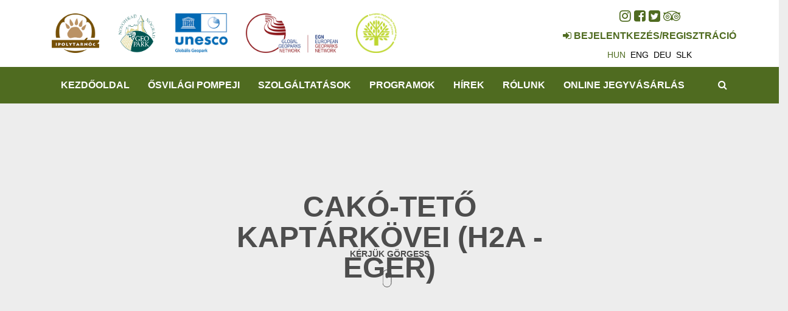

--- FILE ---
content_type: text/html; charset=UTF-8
request_url: https://www.osmaradvanyok.hu/hu/latnivalo/cako-teto-kaptarkovei-h2a-eger
body_size: 33040
content:
<!DOCTYPE html>
<html lang="hu">
<head>
    <meta name="google-site-verification" content="roaTi2TSYlc3PicVUf5iGhgcHe1mdnbuJwI5d-ZLLTo" />
<meta name="msvalidate.01" content="148717A25A48CC08EB24D2BBC777EE87" />
<meta property="og:title" content="Cakó-tető kaptárkövei (H2a - Eger)" />
<meta property="og:description" content="A Cakó-tetőn a déli nagy sziklafal az I. sziklavonulat, amelynek aljában 20 db fülke sorakozik. A fülkék érdekessége, hogy a hátlapjuk szélessége néhány…" />
<meta property="og:url" content="https://www.osmaradvanyok.hu/hu/latnivalo/cako-teto-kaptarkovei-h2a-eger" />
<meta property="og:site_name" content="Bükki Nemzeti Park Igazgatóság" />
<meta property="article:modified_time" content="2020-06-30T00:55:23+02:00" />
<meta property="article:published_time" content="2020-06-30T00:55:23+02:00" />
<meta charset="utf-8" />
<meta name="description" content="A Cakó-tetőn a déli nagy sziklafal az I. sziklavonulat, amelynek aljában 20 db fülke sorakozik. A fülkék érdekessége, hogy a hátlapjuk szélessége néhány…" />
<meta name="keywords" content="" />
<meta name="language" content="hu" />
<meta name="IE=edge" http-equiv="X-UA-Compatible" />
<meta name="viewport" content="width=device-width, initial-scale=1" />
<meta http-equiv="Content-Style-Type" content="text/css" />
<meta name="Robots" content="all" />
<meta name="apple-mobile-web-app-capable" content="yes" />
<meta name="mobile-web-app-capable" content="yes" />
<meta name="apple-mobile-web-app-status-bar-style" content="black" />
<meta name="generator" content="QARD™ System" />
<meta name="msapplication-TileColor" content="#8bb04f" />
<meta name="msapplication-TileImage" content="/msite/194/favicon/102/mstile-144x144.png" />
<meta name="msapplication-config" content="/msite/194/favicon/102/browserconfig.xml" />
<meta name="theme-color" content="#8bb04f" />
<meta name="google-site-verification" content="roaTi2TSYlc3PicVUf5iGhgcHe1mdnbuJwI5d-ZLLTo" />
<meta name="msvalidate.01" content="148717A25A48CC08EB24D2BBC777EE87" />
<link rel="canonical" href="https://www.osmaradvanyok.hu/hu/latnivalo/cako-teto-kaptarkovei-h2a-eger" />
<link as="style" rel="preload" href="/msite/194/css/style_102_158259123008a445b8a6513ab90d6e9f.min.css" />
<link rel="stylesheet" type="text/css" href="/msite/194/css/style_102_158259123008a445b8a6513ab90d6e9f.min.css" />
<link sizes="57x57" rel="apple-touch-icon" href="/msite/194/favicon/102/apple-touch-icon-57x57.png" />
<link sizes="60x60" rel="apple-touch-icon" href="/msite/194/favicon/102/apple-touch-icon-60x60.png" />
<link sizes="72x72" rel="apple-touch-icon" href="/msite/194/favicon/102/apple-touch-icon-72x72.png" />
<link sizes="76x76" rel="apple-touch-icon" href="/msite/194/favicon/102/apple-touch-icon-76x76.png" />
<link sizes="114x114" rel="apple-touch-icon" href="/msite/194/favicon/102/apple-touch-icon-114x114.png" />
<link sizes="120x120" rel="apple-touch-icon" href="/msite/194/favicon/102/apple-touch-icon-120x120.png" />
<link sizes="144x144" rel="apple-touch-icon" href="/msite/194/favicon/102/apple-touch-icon-144x144.png" />
<link sizes="152x152" rel="apple-touch-icon" href="/msite/194/favicon/102/apple-touch-icon-152x152.png" />
<link sizes="180x180" rel="apple-touch-icon" href="/msite/194/favicon/102/apple-touch-icon-180x180.png" />
<link sizes="192x192" rel="icon" type="image/png" href="/msite/194/favicon/102/android-chrome-192x192.png" />
<link rel="manifest" href="/msite/194/favicon/102/manifest.json" />
<link rel="shortcut icon" href="/msite/194/favicon/102/favicon.ico" />
<link rel="apple-touch-startup-image" type="image/png" href="/msite/194/favicon/102/1536x2008.png" />
<link rel="apple-touch-startup-image" type="image/png" href="/msite/194/favicon/102/1536x2008.png" media="(device-width: 768px) and (device-height: 1024px) and (-webkit-device-pixel-ratio: 2) and (orientation: portrait)" />
<link rel="apple-touch-startup-image" type="image/png" href="/msite/194/favicon/102/1496x2048.png" media="(device-width: 768px) and (device-height: 1024px) and (-webkit-device-pixel-ratio: 2) and (orientation: lanscape)" />
<link rel="apple-touch-startup-image" type="image/png" href="/msite/194/favicon/102/768x1004.png" media="(device-width: 768px) and (device-height: 1024px) and (-webkit-device-pixel-ratio: 1) and (orientation: portrait)" />
<link rel="apple-touch-startup-image" type="image/png" href="/msite/194/favicon/102/748x1024.png" media="(device-width: 768px) and (device-height: 1024px) and (-webkit-device-pixel-ratio: 1) and (orientation: landscape)" />
<link rel="apple-touch-startup-image" type="image/png" href="/msite/194/favicon/102/1242x2148.png" media="(device-width: 414px) and (device-height: 736px) and (-webkit-device-pixel-ratio: 3) and (orientation: portrait)" />
<link rel="apple-touch-startup-image" type="image/png" href="/msite/194/favicon/102/1182x2208.png" media="(device-width: 414px) and (device-height: 736px) and (-webkit-device-pixel-ratio: 3) and (orientation: landscape)" />
<link rel="apple-touch-startup-image" type="image/png" href="/msite/194/favicon/102/750x1294.png" media="(device-width: 375px) and (device-height: 667px) and (-webkit-device-pixel-ratio: 2)" />
<link rel="apple-touch-startup-image" type="image/png" href="/msite/194/favicon/102/640x1096.png" media="(device-width: 320px) and (device-height: 568px) and (-webkit-device-pixel-ratio: 2)" />
<link rel="apple-touch-startup-image" type="image/png" href="/msite/194/favicon/102/640x920.png" media="(device-width: 320px) and (device-height: 480px) and (-webkit-device-pixel-ratio: 2)" />
<link rel="apple-touch-startup-image" type="image/png" href="/msite/194/favicon/102/320x460.png" media="(device-width: 320px) and (device-height: 480px) and (-webkit-device-pixel-ratio: 1)" />
<link rel="stylesheet" type="text/css" href="/theme/bnpi/css/jssocials.css" />
<link rel="stylesheet" type="text/css" href="/theme/bnpi/css/jssocials-theme-minima.css" />
<link rel="stylesheet" type="text/css" href="/theme/bnpi/plugins/fullcalendar/fullcalendar.min.css" />
<link rel="stylesheet" type="text/css" href="/theme/bnpi/js/bd/bootstrap-datetimepicker.css" />
<script type="text/javascript" src="/js/mlp/jquery-2.1.3.min.js"></script>
<script type="text/javascript">
/*<![CDATA[*/
(function(w,d,s,l,i){w[l]=w[l]||[];w[l].push({'gtm.start':
                    new Date().getTime(),event:'gtm.js'});var f=d.getElementsByTagName(s)[0],
                    j=d.createElement(s),dl=l!='dataLayer'?'&l='+l:'';j.async=true;j.src=
                    '//www.googletagmanager.com/gtm.js?id='+i+dl;f.parentNode.insertBefore(j,f);
                })(window,document,'script','dataLayer','GTM-PR6RR8N');window.dataLayer = window.dataLayer || [];
  function gtag(){dataLayer.push(arguments);}
  gtag('js', new Date());

  gtag('config', 'UA-32451307-1');
gtag('consent', 'default', {'ad_user_data': 'granted',
    'ad_personalization': 'granted',
    'ad_storage': 'granted',
    'analytics_storage': 'granted'});
/*]]>*/
</script>
<title>Cakó-tető kaptárkövei (H2a - Eger) - Látnivaló - Ipolytarnóci Ősmaradványok</title>
		<!--[if lt IE 9]>
	<script src="https://oss.maxcdn.com/libs/html5shiv/3.7.0/html5shiv.js"></script>
	<script src="https://oss.maxcdn.com/libs/respond./theme/bnpi/js/1.3.0/respond.min.js"></script>
	<![endif]-->
	<meta name="p:domain_verify" content="e5a1b3fe8af04ee7847adbfc25795e54"/>
</head><body class="fullscreen-slider osmaradvanyok"><noscript><iframe src="//www.googletagmanager.com/ns.html?id=GTM-PR6RR8N" height="0" width="0" style="display:none;visibility:hidden"></iframe></noscript>
<script type="text/javascript" src="https://www.googletagmanager.com/gtag/js?id=UA-32451307-1" async="async"></script>
<script type="text/javascript">
/*<![CDATA[*/
window.dataLayer = window.dataLayer || [];
  function gtag(){dataLayer.push(arguments);}
  gtag('js', new Date());

  gtag('config', 'UA-32451307-1');
gtag('consent', 'default', {'ad_user_data': 'granted',
    'ad_personalization': 'granted',
    'ad_storage': 'granted',
    'analytics_storage': 'granted'});
/*]]>*/
</script>

	<a id="top"></a>
<div id="fb-root"></div>
<script>(function(d, s, id) {
		var js, fjs = d.getElementsByTagName(s)[0];
		if (d.getElementById(id)) return;
		js = d.createElement(s); js.id = id;
		js.src = 'https://connect.facebook.net/en_US/sdk.js#xfbml=1&version=v2.12&appId=985135454832743&autoLogAppEvents=1';
		fjs.parentNode.insertBefore(js, fjs);
	}(document, 'script', 'facebook-jssdk'));</script>
<header>
	<nav id="mainMenu" class="navbar navbar-default" role="navigation">
		<div class="container">
			<div class="navbar-header">
			    <div class="logo-content">
				<a href="/" class="navbar-brand">                    <img  src="/theme/osmaradvanyok/pics/Ipolytarnoc_logo.png">
				</a>
				<a href="https://www.nogradgeopark.eu" class="navbar-brand" target="_blank">	
                    <img src="/theme/osmaradvanyok/pics/NNG_logok_gyujto2021_s.png">
                </a>  
                <a href="https://unesco.hu/unesco_globalis_geoparkok/unesco-globalis-geoparkok-107174" class="navbar-brand" target="_blank">
                    <img src="/theme/osmaradvanyok/pics/unesco_geopark_hu.png">
                </a>
                </div>
                <div class="logo-content">
                <a href="https://www.europeangeoparks.org" class="navbar-brand" target="_blank">	
                    <img src="/theme/osmaradvanyok/pics/EGN-rgb-color.png">
                </a>
                <a href="https://www.osmaradvanyok.hu/hu/europa-diploma" class="navbar-brand" target="_blank">
                    <img src="/theme/osmaradvanyok/pics/europadiploma.png">
	            </a>
	            </div>
				<button type="button" class="navbar-toggle" data-toggle="collapse"
						data-target="#mainMenu .navbar-collapse">
					<i class="fa fa-bars"></i>
				</button>
			</div>
			<div class="navbar-main navbar-collapse collapse">
				<ul class="nav navbar-nav navbar-right">
					<li class="social">
						<div id="block_14529" class="page-block"
                 data-friendly-id="social-links"
                 data-id="14529"
                 data-title="social links"
                 data-datasource-id=""
                 data-type="text"
                 data-sync="false"
                 data-dynamic-type=""><div class="content-col"><a href="https://www.instagram.com/ipolytarnoci.osmaradvanyok/" target="_blank"><span class="fa fa-instagram"></span></a>  	<a href="https://www.facebook.com/ipolytarnoci.osmaradvanyok" target="_blank"><span class="fa fa-facebook-square"></span></a>  	<a href="https://twitter.com/osmaradvanyok" target="_blank"><span class="fa fa-twitter-square"></span></a>  	<a href="https://www.tripadvisor.co.hu/Attraction_Review-g7253345-d10080308-Reviews-Ipolytarnoc_Fossils-Ipolytarnoc_Nograd_County_Northern_Hungary.html" target="_blank"><span class="fa fa-tripadvisor"></span></a></div></div>					</li>
					    <li>
		<a href="https://www.bnpi.hu/hu/bejelentkezes?returnUrl=https://www.osmaradvanyok.hu/hu/latnivalo/cako-teto-kaptarkovei-h2a-eger"><span><i class="fa fa-sign-in"></i></span><span> Bejelentkezés/Regisztráció</span></a>
	</li>
    <li>
		<ul class="language-switch ti os">
		    <li><a href="javascript:void()" class="active">hun</a></li><li><a href="https://www.osmaradvanyok.hu/en/latnivalo/eger-en-474245">eng</a></li><li><a href="https://www.osmaradvanyok.hu/de/latnivalo">deu</a></li><li><a href="https://www.osmaradvanyok.hu/sk/latnivalo/eger-sk-474245">slk</a></li>		</ul>
	</li>
				</ul>
			</div>
		</div>
		<div class="navbar-submenu navbar-collapse collapse">
    <div class="container">
        <ul class="nav navbar-nav navbar-left">
            <li class="menu-item" role="presentation" class="active">
            <a href="https://www.osmaradvanyok.hu/hu">
            Kezdőoldal        </a>
        </li><li class="menu-item dropdown" role="presentation">
            <a href="https://www.osmaradvanyok.hu/hu/svilagi-pompeji" class="dropdown-toggle" data-toggle="dropdown" role="button" aria-haspopup="true" aria-expanded="false">
            Ősvilági Pompeji        </a>
        <ul class="dropdown-menu">
    <li class="menu-item" role="presentation">
            <a href="https://www.osmaradvanyok.hu/hu/a-vulkani-katasztrofa">
            A vulkáni katasztrófa        </a>
        </li><li class="menu-item" role="presentation">
            <a href="https://www.osmaradvanyok.hu/hu/capafogas-homokko">
            Cápafogas homokkő        </a>
        </li><li class="menu-item" role="presentation">
            <a href="https://www.osmaradvanyok.hu/hu/sallatok-labnyomai">
            Ősállatok lábnyomai        </a>
        </li><li class="menu-item" role="presentation">
            <a href="https://www.osmaradvanyok.hu/hu/megkovesedett-fak">
            Megkövesedett fák        </a>
        </li><li class="menu-item" role="presentation">
            <a href="https://www.osmaradvanyok.hu/hu/levellenyomatok">
            Levéllenyomatok        </a>
        </li><li class="menu-item" role="presentation">
            <a href="https://www.osmaradvanyok.hu/hu/7-millio-eves-osfak">
            7 millió éves ősfák        </a>
        </li><li class="menu-item" role="presentation">
            <a href="https://www.osmaradvanyok.hu/hu/smaradvany-mitoszaink">
            Ősmaradvány mítoszaink        </a>
        </li><li class="menu-item" role="presentation">
            <a href="https://www.osmaradvanyok.hu/hu/tudomanyos-kutatasok-1">
            Tudományos kutatások        </a>
        </li><li class="menu-item" role="presentation">
            <a href="https://www.osmaradvanyok.hu/hu/kepek-az-osmaradvanyok-kutatastortenetebol">
            Képek az Ősmaradványok kutatástörténetéből        </a>
        </li><li class="menu-item" role="presentation">
            <a href="https://www.osmaradvanyok.hu/hu/letoltheto-kiadvanyaink">
            Letölthető kiadványaink        </a>
        </li><li class="menu-item" role="presentation">
            <a href="https://www.osmaradvanyok.hu/hu/oktato-es-informacios-anyagok">
            Oktató- és információs anyagok        </a>
        </li></ul></li><li class="menu-item dropdown" role="presentation">
            <a href="https://www.osmaradvanyok.hu/hu/szolgaltatasok" class="dropdown-toggle" data-toggle="dropdown" role="button" aria-haspopup="true" aria-expanded="false">
            Szolgáltatások        </a>
        <ul class="dropdown-menu">
    <li class="menu-item" role="presentation">
            <a href="https://www.osmaradvanyok.hu/hu/arak-nyitvatartas">
            Árak, nyitvatartás        </a>
        </li><li class="menu-item" role="presentation">
            <a href="https://www.osmaradvanyok.hu/hu/megkozelites">
            Megközelítés        </a>
        </li><li class="menu-item" role="presentation">
            <a href="https://www.osmaradvanyok.hu/hu/fogadoepulet">
            Fogadóépület        </a>
        </li><li class="menu-item" role="presentation">
            <a href="https://www.osmaradvanyok.hu/hu/tanosvenyek">
            Tanösvények        </a>
        </li><li class="menu-item" role="presentation">
            <a href="https://www.osmaradvanyok.hu/hu/osztalykirandulasok">
            Osztálykirándulások        </a>
        </li><li class="menu-item" role="presentation">
            <a href="https://www.osmaradvanyok.hu/hu/lombkorona-kavezo-es-etterem">
            Lombkorona kávézó és étterem        </a>
        </li><li class="menu-item" role="presentation">
            <a href="https://www.osmaradvanyok.hu/hu/ajandekbolt">
            Ajándékbolt        </a>
        </li><li class="menu-item" role="presentation">
            <a href="https://www.osmaradvanyok.hu/hu/online-foglalas">
            Online foglalás        </a>
        </li><li class="menu-item" role="presentation">
            <a href="https://www.osmaradvanyok.hu/hu/4-evszak-ipolytarnocon">
            4 évszak Ipolytarnócon        </a>
        </li></ul></li><li class="menu-item" role="presentation">
            <a href="https://www.osmaradvanyok.hu/hu/programok">
            Programok        </a>
        </li><li class="menu-item" role="presentation">
            <a href="https://www.osmaradvanyok.hu/hu/hirek">
            Hírek        </a>
        </li><li class="menu-item dropdown" role="presentation">
            <a href="https://www.osmaradvanyok.hu/hu/rolunk" class="dropdown-toggle" data-toggle="dropdown" role="button" aria-haspopup="true" aria-expanded="false">
            Rólunk        </a>
        <ul class="dropdown-menu">
    <li class="menu-item" role="presentation">
            <a href="https://www.osmaradvanyok.hu/hu/kapcsolat">
            Kapcsolat        </a>
        </li><li class="menu-item" role="presentation">
            <a href="https://www.bnpi.hu" target="_blank">
            Bükki Nemzeti Park Igazgatóság        </a>
        </li><li class="menu-item" role="presentation">
            <a href="https://www.osmaradvanyok.hu/hu/novohrad-nograd-geopark-2">
            Novohrad-Nógrád Geopark        </a>
        </li><li class="menu-item" role="presentation">
            <a href="https://www.osmaradvanyok.hu/hu/mobil-applikacio">
            Mobil applikáció        </a>
        </li><li class="menu-item" role="presentation">
            <a href="https://www.osmaradvanyok.hu/hu/europa-diploma">
            Európa Diploma        </a>
        </li><li class="menu-item" role="presentation">
            <a href="https://www.osmaradvanyok.hu/hu/munkatarsak">
            Munkatársak        </a>
        </li><li class="menu-item" role="presentation">
            <a href="https://www.osmaradvanyok.hu/hu/letoltheto-kiadvanyaink">
            Letölthető kiadványaink        </a>
        </li></ul></li><li class="menu-item dropdown" role="presentation">
            <a href="https://www.osmaradvanyok.hu/hu/online-vasarlas" class="dropdown-toggle" data-toggle="dropdown" role="button" aria-haspopup="true" aria-expanded="false">
            Online jegyvásárlás        </a>
        <ul class="dropdown-menu">
    <li class="menu-item" role="presentation">
            <a href="https://www.osmaradvanyok.hu/hu/online-jegyvasarlas">
            Online jegyvásárlás        </a>
        </li><li class="menu-item" role="presentation">
            <a href="https://www.osmaradvanyok.hu/hu/vip-parkolo-foglalas-elektromos-autotoltovel">
            VIP parkoló foglalás elektromos autótöltővel        </a>
        </li></ul></li>        </ul>
        <ul class="nav navbar-nav navbar-right">
    <li class="search"><a href="https://www.osmaradvanyok.hu/hu/kereses"><span class="fa fa-search"></span><span class="sr-only">Keresés</span></a></li>
    <li class="cart" style="display: none">
        <a href="https://www.osmaradvanyok.hu/hu/kosar"><i class="fa fa-shopping-cart"></i> <span>0</span></a>
            </li>
    </ul>    </div>
</div>	</nav>
</header>	
	


<div class="row"><div id="block_15077" class="page-block col-xs-12 col-md-12"
                 data-friendly-id="adatok-1"
                 data-id="15077"
                 data-title="Adatok"
                 data-datasource-id="407"
                 data-type="dynamicfeed"
                 data-sync="true"
                 data-dynamic-type="text"><div class="content-col">
<div class="dynamic-content"><!-- cover -->
<section class="cover cover-map">
    <div class="map-canvas"></div>
    <div class="text-wrapper">
        <h1>Cakó-tető kaptárkövei (H2a - Eger)</h1>
        <h3>
                                                                            </h3>
    </div>
    <div class="scroll-label">
        <p>Kérjük görgess</p>
        <img src="/theme/bnpi/pics/scroll-dark.svg" class="img-responsive" alt="Kérjük görgessen"/>
    </div>
    </section>
<script>
    var map = null;
    $(function(){
        var $map = $(".map-canvas");
        map = $map.gmap3({
            "center":[47.915018, 20.455303],
            "zoom":12,
            "scaleControl":false,
            "zoomControl":false,
            "panControl":false,
            "mapTypeControl":false,
            "mapTypeId": 'terrain',
            "streetViewControl":false,
            "overviewMapControl":false,
            "scrollwheel":false,
            "mapTypeId":"custom_style"
        }, 'autofit').marker({
            position:[47.915018','20.455303],
            icon:"/theme/bnpi/pics/map-marker.png",
            title: 'Cak\u00F3\x2Dtet\u0151\x20kapt\u00E1rk\u00F6vei\x20\x28H2a\x20\x2D\x20Eger\x29',
            link: 'https\x3A\x2F\x2Fwww.osmaradvanyok.hu\x2Fhu\x2Flatnivalo\x2Fcako\x2Dteto\x2Dkaptarkovei\x2Dh2a\x2Deger',
            anchorPoint:[27,60]
        }).styledmaptype("custom_style", [
            {
                "featureType": "all",
                "elementType": "all",
                "stylers": [
                    {
                        "saturation": -100
                    },
                    {
                        "gamma": 1
                    }
                ]
            }
        ], {name: "Custom map"}).then(function () {
                var map = this.get(0);
                var iw = new google.maps.InfoWindow();
                $.each(this.get(), function(i,e){
                    if (i>0) {
                        e.addListener('click', function(event) {
                            iw.setContent('<h3>'+this.title+'</h3><a href="'+this.link+'">Részletek</a>');
                            iw.setPosition(event.latLng);
                            iw.open(map);
                        });
                    }
                });
          });
        });
</script><section class="text-wrapper ptop-100">
	<div class="header">
		<div class="container">
			<div class="col-sm-12">
	            <ol class="breadcrumb">
                <li><a href="/hu">Index</a></li><li><a href="/hu/latnivalok">Látnivalók</a></li><li class="active final-crumb">Cakó-tető kaptárkövei (H2a - Eger)</li>            </ol>
        	        </div>
	    </div>
	</div>
</section>
<section class="profile">
	<div class="container">
		<div class="row">
			<div class="col-sm-8 content">
			    			    <div class="author has-tickets">
    <div class="button">
		<a href="#tickets" class="btn btn-default btn-block">Jegyvásárlás</a>
	</div>
</div>								
				A Cakó-tetőn a déli nagy sziklafal az I. sziklavonulat, amelynek aljában 20 db fülke sorakozik. A fülkék érdekessége, hogy a hátlapjuk szélessége néhány centivel szinte minden esetben nagyobb, mint a külső peremé. Az 5. számú fülkének a hátlapmagassága is nagyobb, mint a nyilásáé, a boltozata nem lejt befelé, hanem emelkedik. Ennél a fülkénél furatok, lyukak is láthatók a keret mentén, ami a nyílás felső peremén duplán van kialakítva. Jó állapotban maradt meg a 3. számú fülke is, körbe kerettel, a fedlap rögzítését szolgáló závárzat furataival. A 2. számú fülke egyike a néhány csúcsíves kiképzésű, gótikus formájú vakablaknak. Egy ehhez hasonló, csúcsíves boltozatú fülke látható a II. sziklán is. A kappadókiai tufatornyokat idéző, hármas csúcsú kaptárkövön 4 fülke van. A III. szikla egy kicsiny kőtömb, amelyen egy fülke található.  A IV. sziklavonulat az elsőhöz hasonlóan fél és negyed kúppalástokkal, hasadékokkal és kannelurákkal tagolt hatalmas sziklafal, melyen 11 fülkét találunk. A 10. számú megközelíthetetlen helyen, egy a vonulattól hasadékkal elkülönülő sziklatorony tetején látható, a többség azonban a talajszinthez közel lett kifaragva. Legnagyobbak a 8. és 9. számú fülkék. Fülkés sziklák száma: 4 db Fülkék száma: 36 db				
							</div>
			<div class="col-sm-4 details">
			     <div class="author has-tickets">
    <div class="button">
		<a href="#tickets" class="btn btn-default btn-block">Jegyvásárlás</a>
	</div>
</div>			    <!-- map -->
			    <div class="map" id="map54003">
    <div class="map-canvas"></div>
</div>			    <!-- related -->
								<!-- contact data -->
				    <div class="infos">
                        	                	                	                	    </div>
								<!-- tags -->
							    	<ul class="tags">
				    			<li>
				<a href="https://www.bnpi.hu/hu/kereses/geologiai-ertekek-hu" class="tag">Geológiai értékek</a>
			</li>
		    				    				    			<li>
				<a href="https://www.bnpi.hu/hu/kereses/interaktiv-terkep-hu" class="tag">Interaktív térkép</a>
			</li>
		    			</ul>
                <!-- social -->
			    <div class="social">
	<div class="row">
		<div class="col-xs-4">
			<div class="facebook">
				<div class="fb-like" data-href="https://developers.facebook.com/docs/plugins/" data-layout="button" data-action="like" data-size="large" data-show-faces="false" data-share="false"></div>
			</div>
		</div>
		<div class="col-xs-8">
			<div class="dropdown">
				<button typeof="button" class="btn btn-primary" data-toggle="dropdown"><i class="fa fa-share-alt-square"></i> Megosztás</button>
				<ul class="dropdown-menu">
					<li class="social-icons"></li>
				</ul>
			</div>
		</div>
	</div>
</div>			</div>
		</div>
		<!-- tickets -->
				
	</div>
</section>
    <section class="post-list related-post-list">
        <div class="container">
            <h2 class="section-title"><span>Kapcsolódó</span></h2>
            <div>
                <ul class="nav nav-pills" role="tablist">
                    <li role="presentation" class="active"><a href="#news" role="tab" data-toggle="tab">Hírek, tanulmányok</a></li><li role="presentation"><a href="#events" role="tab" data-toggle="tab">Túrák, programok</a></li><li role="presentation"><a href="#attractions" role="tab" data-toggle="tab">Bemutatóhelyek, látnivalók</a></li><li role="presentation"><a href="#accommodation" role="tab" data-toggle="tab">Szállás, étkezés</a></li>                </ul>
                <div class="tab-content">
                    <div role="tabpanel" class="tab-pane active" id="news">    <div class="col-sm-6 col-md-3">
        <article class="post-list-item">
            <a class="item-link" href="https://www.osmaradvanyok.hu/hu/hir/megvan-a-bukki-csillagda-pluss-urhajos-kuldetesenek-gyoztese">
                <div class="image">
                                            <picture><!--[if IE 9]><video style="display: none"><![endif]--><source srcset="/media/thumbs/me/gv/an/megvan-a-bukki-csillagda-pluss-urhajos-kuldetesenek-g-7d0312a4-3704322.jpg 1x,/media/thumbs/me/gv/an/megvan-a-bukki-csillagda-pluss-urhajos-kuldetesenek-g-7d0312a4-3704322.jpg 355w,/media/thumbs/me/gv/an/megvan-a-bukki-csillagda-pluss-urhajos-kuldetesenek-g-7d0312a4-3704323.jpg 237w,/media/thumbs/me/gv/an/megvan-a-bukki-csillagda-pluss-urhajos-kuldetesenek-g-7d0312a4-3704324.jpg 474w,/media/thumbs/me/gv/an/megvan-a-bukki-csillagda-pluss-urhajos-kuldetesenek-g-7d0312a4-3704325.jpg 711w,/media/thumbs/me/gv/an/megvan-a-bukki-csillagda-pluss-urhajos-kuldetesenek-g-7d0312a4-3704326.jpg 178w,/media/thumbs/me/gv/an/megvan-a-bukki-csillagda-pluss-urhajos-kuldetesenek-g-7d0312a4-3704327.jpg 534w,/media/thumbs/me/gv/an/megvan-a-bukki-csillagda-pluss-urhajos-kuldetesenek-g-7d0312a4-3704328.jpg 118w,/media/thumbs/me/gv/an/megvan-a-bukki-csillagda-pluss-urhajos-kuldetesenek-g-7d0312a4-3704329.jpg 89w,/media/thumbs/me/gv/an/megvan-a-bukki-csillagda-pluss-urhajos-kuldetesenek-g-7d0312a4-3704330.jpg 267w" sizes="(max-width: 384px) 89px, (max-width: 512px) 118px, (max-width: 768px) 178px, (max-width: 1024px) 237px, 355w" type="image/jpeg" /><!--[if IE 9]></video><![endif]--><img class="img-responsive lazyload" width="355" height="200" data-sizes="auto" src="/media/thumbs/me/gv/an/megvan-a-bukki-csillagda-pluss-urhajos-kuldetesenek-g-7d0312a4-3704322.jpg" alt="Megvan a Bükki Csillagda plüss űrhajós küldetésének győztese!" /></picture>                                                        </div>
                <div class="content-container">
                    <h2>Megvan a Bükki Csillagda plüss űrhajós küldetésének győztese!</h2>
                    <div class="details">
                                                    <div class="timestamp"><i class="fa fa-clock-o"></i> 2026.01.14. 16:00</div>
                                                    Nagy örömmel hirdetjük ki, hogy a játék győztese Sonka, aki a résztvevőknek köszönhetően 251 pontot gyűjtött, és ezzel az első helyen végzett!                        <div class="read-more-label">
                            <span>Tovább olvasom <i class="fa fa-arrow-right"></i></span>
                        </div>
                    </div>
               </div>
            </a>
        </article>
    </div>
    <div class="col-sm-6 col-md-3">
        <article class="post-list-item">
            <a class="item-link" href="https://www.osmaradvanyok.hu/hu/hir/pluss-urhajos-kuldetesek-jatek-a-bukki-csillagdaban">
                <div class="image">
                                            <picture><!--[if IE 9]><video style="display: none"><![endif]--><source srcset="/media/thumbs/pl/us/su/pluss-urhajos-kuldetesek-jatek-a-bukki-csillagdab-e08ab7c9-3596272.jpg 1x,/media/thumbs/pl/us/su/pluss-urhajos-kuldetesek-jatek-a-bukki-csillagdab-e08ab7c9-3596272.jpg 355w,/media/thumbs/pl/us/su/pluss-urhajos-kuldetesek-jatek-a-bukki-csillagdab-e08ab7c9-3596273.jpg 237w,/media/thumbs/pl/us/su/pluss-urhajos-kuldetesek-jatek-a-bukki-csillagdab-e08ab7c9-3596274.jpg 474w,/media/thumbs/pl/us/su/pluss-urhajos-kuldetesek-jatek-a-bukki-csillagdab-e08ab7c9-3596275.jpg 711w,/media/thumbs/pl/us/su/pluss-urhajos-kuldetesek-jatek-a-bukki-csillagdab-e08ab7c9-3596276.jpg 178w,/media/thumbs/pl/us/su/pluss-urhajos-kuldetesek-jatek-a-bukki-csillagdab-e08ab7c9-3551927.jpg 534w,/media/thumbs/pl/us/su/pluss-urhajos-kuldetesek-jatek-a-bukki-csillagdab-e08ab7c9-3551928.jpg 118w,/media/thumbs/pl/us/su/pluss-urhajos-kuldetesek-jatek-a-bukki-csillagdab-e08ab7c9-3551929.jpg 89w,/media/thumbs/pl/us/su/pluss-urhajos-kuldetesek-jatek-a-bukki-csillagdab-e08ab7c9-3596277.jpg 267w" sizes="(max-width: 384px) 89px, (max-width: 512px) 118px, (max-width: 768px) 178px, (max-width: 1024px) 237px, 355w" type="image/jpeg" /><!--[if IE 9]></video><![endif]--><img class="img-responsive lazyload" width="355" height="200" data-sizes="auto" src="/media/thumbs/pl/us/su/pluss-urhajos-kuldetesek-jatek-a-bukki-csillagdab-e08ab7c9-3596272.jpg" alt="Plüss Űrhajós Küldetések - Játék a Bükki Csillagdában" /></picture>                                                        </div>
                <div class="content-container">
                    <h2>Plüss Űrhajós Küldetések - Játék a Bükki Csillagdában</h2>
                    <div class="details">
                                                    <div class="timestamp"><i class="fa fa-clock-o"></i> 2025.08.27. 14:00</div>
                                                    <strong></strong><strong>Űrhajós küldetésre fel! Segíts a plüssöknek pontot gyűjteni!</strong>Emlékeztek még a tíz bátor plüss űrhajósra, akik a Ti szavazataitok alapján jutottak tovább a Bükki Csillagda nagy űrkalandjára? Most egy <strong>újabb, izgalmas kihívás</strong> elé néznek, és ismét a Ti segítségetekre van szükségük!<br>                        <div class="read-more-label">
                            <span>Tovább olvasom <i class="fa fa-arrow-right"></i></span>
                        </div>
                    </div>
               </div>
            </a>
        </article>
    </div>
    <div class="col-sm-6 col-md-3">
        <article class="post-list-item">
            <a class="item-link" href="https://www.osmaradvanyok.hu/hu/hir/perseidak-idoszak-a-bukki-csillagdaban-hu">
                <div class="image">
                                            <picture><!--[if IE 9]><video style="display: none"><![endif]--><source srcset="/media/thumbs/pe/rs/ei/perseidak-idoszak-a-bukki-csillagdaban-01c4693b-3294728.jpg 1x,/media/thumbs/pe/rs/ei/perseidak-idoszak-a-bukki-csillagdaban-01c4693b-3294728.jpg 355w,/media/thumbs/pe/rs/ei/perseidak-idoszak-a-bukki-csillagdaban-01c4693b-3294729.jpg 237w,/media/thumbs/pe/rs/ei/perseidak-idoszak-a-bukki-csillagdaban-01c4693b-3294730.jpg 474w,/media/thumbs/pe/rs/ei/perseidak-idoszak-a-bukki-csillagdaban-01c4693b-3294731.jpg 711w,/media/thumbs/pe/rs/ei/perseidak-idoszak-a-bukki-csillagdaban-01c4693b-3294732.jpg 178w,/media/thumbs/pe/rs/ei/perseidak-idoszak-a-bukki-csillagdaban-01c4693b-3294733.jpg 534w,/media/thumbs/pe/rs/ei/perseidak-idoszak-a-bukki-csillagdaban-01c4693b-3294734.jpg 118w,/media/thumbs/pe/rs/ei/perseidak-idoszak-a-bukki-csillagdaban-01c4693b-3294735.jpg 89w,/media/thumbs/pe/rs/ei/perseidak-idoszak-a-bukki-csillagdaban-01c4693b-3294736.jpg 267w" sizes="(max-width: 384px) 89px, (max-width: 512px) 118px, (max-width: 768px) 178px, (max-width: 1024px) 237px, 355w" type="image/jpeg" /><!--[if IE 9]></video><![endif]--><img class="img-responsive lazyload" width="355" height="200" data-sizes="auto" src="/media/thumbs/pe/rs/ei/perseidak-idoszak-a-bukki-csillagdaban-01c4693b-3294728.jpg" alt="Perseidák időszak a Bükki Csillagdában" /></picture>                                                        </div>
                <div class="content-container">
                    <h2>Perseidák időszak a Bükki Csillagdában</h2>
                    <div class="details">
                                                    <div class="timestamp"><i class="fa fa-clock-o"></i> 2025.07.17. 12:00</div>
                                                    A <strong>Perseidák</strong> az egyik legismertebb és leglátványosabb meteorraj, amelyet minden évben - nagyjából július 17. és augusztus 24. között - megfigyelhetünk. Maximumuk az idei évben <strong>augusztus 11-14.</strong> közé esik. A látványos égi jelenség iránti nagy érdeklődésre tekintettel a Bükki Csillagdában ezen a 4 napon a <strong>szokásostól eltérő nyitvatartással, és extra esti csillagászati programokkal</strong> várjuk a látogatókat.                        <div class="read-more-label">
                            <span>Tovább olvasom <i class="fa fa-arrow-right"></i></span>
                        </div>
                    </div>
               </div>
            </a>
        </article>
    </div>
    <div class="col-sm-6 col-md-3">
        <article class="post-list-item">
            <a class="item-link" href="https://www.osmaradvanyok.hu/hu/hir/most-igazan-megeri-geoparkos-telepulesnek-lenni">
                <div class="image">
                                            <picture><!--[if IE 9]><video style="display: none"><![endif]--><source srcset="/media/thumbs/mo/st/ig/most-igazan-megeri-geoparkos-telepulesnek-lenni-839e078d-3294947.jpg 1x,/media/thumbs/mo/st/ig/most-igazan-megeri-geoparkos-telepulesnek-lenni-839e078d-3294947.jpg 355w,/media/thumbs/mo/st/ig/most-igazan-megeri-geoparkos-telepulesnek-lenni-839e078d-3294948.jpg 237w,/media/thumbs/mo/st/ig/most-igazan-megeri-geoparkos-telepulesnek-lenni-839e078d-3294949.jpg 474w,/media/thumbs/mo/st/ig/most-igazan-megeri-geoparkos-telepulesnek-lenni-839e078d-3294950.jpg 711w,/media/thumbs/mo/st/ig/most-igazan-megeri-geoparkos-telepulesnek-lenni-839e078d-3294951.jpg 178w,/media/thumbs/mo/st/ig/most-igazan-megeri-geoparkos-telepulesnek-lenni-839e078d-3294952.jpg 534w,/media/thumbs/mo/st/ig/most-igazan-megeri-geoparkos-telepulesnek-lenni-839e078d-3294953.jpg 118w,/media/thumbs/mo/st/ig/most-igazan-megeri-geoparkos-telepulesnek-lenni-839e078d-3294954.jpg 89w,/media/thumbs/mo/st/ig/most-igazan-megeri-geoparkos-telepulesnek-lenni-839e078d-3294955.jpg 267w" sizes="(max-width: 384px) 89px, (max-width: 512px) 118px, (max-width: 768px) 178px, (max-width: 1024px) 237px, 355w" type="image/jpeg" /><!--[if IE 9]></video><![endif]--><img class="img-responsive lazyload" width="355" height="200" data-sizes="auto" src="/media/thumbs/mo/st/ig/most-igazan-megeri-geoparkos-telepulesnek-lenni-839e078d-3294947.jpg" alt="Most igazán megéri geoparkos településnek lenni!" /></picture>                                                        </div>
                <div class="content-container">
                    <h2>Most igazán megéri geoparkos településnek lenni!</h2>
                    <div class="details">
                                                    <div class="timestamp"><i class="fa fa-clock-o"></i> 2025.05.24. 07:00</div>
                                                    Kedves Bükk-vidék Geoparki Lakosok!<br>  A miskolci Szeleta  Park Látogatóközpont különleges kedvezményt biztosít a Bükk-vidék UNESCO  Globális Geopark területén élők számára. Május 24-től egészen év végéig   	<strong>a Geopark településeinek  lakosai 50%-os kedvezménnyel  	</strong> tekinthetik meg a Látogatóközpont  kiállításait.                          <div class="read-more-label">
                            <span>Tovább olvasom <i class="fa fa-arrow-right"></i></span>
                        </div>
                    </div>
               </div>
            </a>
        </article>
    </div>
</div><div role="tabpanel" class="tab-pane" id="events">    <div class="col-sm-12">
        <article class="post-list-item featured">
            <a class="item-link" href="https://www.osmaradvanyok.hu/hu/tura-reszletek/szalajka-volgyi-tanosveny">
                <div class="image">
                                            <picture><!--[if IE 9]><video style="display: none"><![endif]--><source srcset="/media/thumbs/sz/al/aj/szalajka-volgyi-termeszetvedelmi-bemutatoosveny-99afdc7b-3483152.jpg 1x,/media/thumbs/sz/al/aj/szalajka-volgyi-termeszetvedelmi-bemutatoosveny-99afdc7b-3483152.jpg 355w,/media/thumbs/sz/al/aj/szalajka-volgyi-termeszetvedelmi-bemutatoosveny-99afdc7b-3447314.jpg 237w,/media/thumbs/sz/al/aj/szalajka-volgyi-termeszetvedelmi-bemutatoosveny-99afdc7b-3483153.jpg 474w,/media/thumbs/sz/al/aj/szalajka-volgyi-termeszetvedelmi-bemutatoosveny-99afdc7b-3447316.jpg 711w,/media/thumbs/sz/al/aj/szalajka-volgyi-termeszetvedelmi-bemutatoosveny-99afdc7b-3447317.jpg 178w,/media/thumbs/sz/al/aj/szalajka-volgyi-termeszetvedelmi-bemutatoosveny-99afdc7b-3447318.jpg 534w,/media/thumbs/sz/al/aj/szalajka-volgyi-termeszetvedelmi-bemutatoosveny-99afdc7b-3447319.jpg 118w,/media/thumbs/sz/al/aj/szalajka-volgyi-termeszetvedelmi-bemutatoosveny-99afdc7b-3447320.jpg 89w,/media/thumbs/sz/al/aj/szalajka-volgyi-termeszetvedelmi-bemutatoosveny-99afdc7b-3483154.jpg 267w" sizes="(max-width: 384px) 89px, (max-width: 512px) 118px, (max-width: 768px) 178px, (max-width: 1024px) 237px, 355w" type="image/jpeg" /><!--[if IE 9]></video><![endif]--><img class="img-responsive lazyload" width="355" height="200" data-sizes="auto" src="/media/thumbs/sz/al/aj/szalajka-volgyi-termeszetvedelmi-bemutatoosveny-99afdc7b-3483152.jpg" alt="Szalajka-völgyi természetvédelmi bemutatóösvény" /></picture>                                                        </div>
                <div class="content-container">
                    <h2>Szalajka-völgyi természetvédelmi bemutatóösvény</h2>
                    <div class="details">
                                                    <div class="timestamp"><i class="fa fa-clock-o"></i> 2020.05.18. 15:45</div>
                                                                            <div class="read-more-label">
                            <span>Tovább olvasom <i class="fa fa-arrow-right"></i></span>
                        </div>
                    </div>
               </div>
            </a>
        </article>
    </div>
    <div class="col-sm-12">
        <article class="post-list-item featured">
            <a class="item-link" href="https://www.osmaradvanyok.hu/hu/tura-reszletek/esztaz-koi-barlang-felso-szakasz">
                <div class="image">
                                            <picture><!--[if IE 9]><video style="display: none"><![endif]--><source srcset="/media/thumbs/es/zt/az/esztaz-koi-barlang-felso-szakasz-c8849729-3483751.jpg 1x,/media/thumbs/es/zt/az/esztaz-koi-barlang-felso-szakasz-c8849729-3483751.jpg 355w,/media/thumbs/es/zt/az/esztaz-koi-barlang-felso-szakasz-c8849729-3483752.jpg 237w,/media/thumbs/es/zt/az/esztaz-koi-barlang-felso-szakasz-c8849729-3483753.jpg 474w,/media/thumbs/es/zt/az/esztaz-koi-barlang-felso-szakasz-c8849729-3449422.jpg 711w,/media/thumbs/es/zt/az/esztaz-koi-barlang-felso-szakasz-c8849729-3483754.jpg 178w,/media/thumbs/es/zt/az/esztaz-koi-barlang-felso-szakasz-c8849729-3483755.jpg 534w,/media/thumbs/es/zt/az/esztaz-koi-barlang-felso-szakasz-c8849729-3449425.jpg 118w,/media/thumbs/es/zt/az/esztaz-koi-barlang-felso-szakasz-c8849729-3449426.jpg 89w,/media/thumbs/es/zt/az/esztaz-koi-barlang-felso-szakasz-c8849729-3483756.jpg 267w" sizes="(max-width: 384px) 89px, (max-width: 512px) 118px, (max-width: 768px) 178px, (max-width: 1024px) 237px, 355w" type="image/jpeg" /><!--[if IE 9]></video><![endif]--><img class="img-responsive lazyload" width="355" height="200" data-sizes="auto" src="/media/thumbs/es/zt/az/esztaz-koi-barlang-felso-szakasz-c8849729-3483751.jpg" alt="Esztáz-kői-barlang felső szakasz" /></picture>                                                        </div>
                <div class="content-container">
                    <h2>Esztáz-kői-barlang felső szakasz</h2>
                    <div class="details">
                                                    <div class="timestamp"><i class="fa fa-clock-o"></i> 2018.05.30. 11:22</div>
                                                    A kicsi, de annál látványosabb   cseppkövekben bővelkedő barlang Felsőtárkánytól 3,5 km-re, a   Gyetra-völgyben nyílik. A barlangban sem villanyvilágítás, sem betonjárda nincs, egy helyen létra segíti a közlekedést. A barlang hőmérséklete 9-10 fok körül alakul, vizes-sáros és száraz szakaszok egyaránt találhatóak.<br>                        <div class="read-more-label">
                            <span>Tovább olvasom <i class="fa fa-arrow-right"></i></span>
                        </div>
                    </div>
               </div>
            </a>
        </article>
    </div>
    <div class="col-sm-6 col-md-3">
        <article class="post-list-item">
            <a class="item-link" href="https://www.osmaradvanyok.hu/hu/program-reszletek/mesel-az-erdo-a-miocen-parkban-hu-1560422">
                <div class="image">
                                            <picture><!--[if IE 9]><video style="display: none"><![endif]--><source srcset="/media/thumbs/me/se/la/mesel-az-erdo-a-miocen-parkban-d4986f4d-3705688.jpg 1x,/media/thumbs/me/se/la/mesel-az-erdo-a-miocen-parkban-d4986f4d-3705688.jpg 355w,/media/thumbs/me/se/la/mesel-az-erdo-a-miocen-parkban-d4986f4d-3705689.jpg 237w,/media/thumbs/me/se/la/mesel-az-erdo-a-miocen-parkban-d4986f4d-3705690.jpg 474w,/media/thumbs/me/se/la/mesel-az-erdo-a-miocen-parkban-d4986f4d-3705691.jpg 711w,/media/thumbs/me/se/la/mesel-az-erdo-a-miocen-parkban-d4986f4d-3705692.jpg 178w,/media/thumbs/me/se/la/mesel-az-erdo-a-miocen-parkban-d4986f4d-3705693.jpg 534w,/media/thumbs/me/se/la/mesel-az-erdo-a-miocen-parkban-d4986f4d-3705694.jpg 118w,/media/thumbs/me/se/la/mesel-az-erdo-a-miocen-parkban-d4986f4d-3705695.jpg 89w,/media/thumbs/me/se/la/mesel-az-erdo-a-miocen-parkban-d4986f4d-3705696.jpg 267w" sizes="(max-width: 384px) 89px, (max-width: 512px) 118px, (max-width: 768px) 178px, (max-width: 1024px) 237px, 355w" type="image/jpeg" /><!--[if IE 9]></video><![endif]--><img class="img-responsive lazyload" width="355" height="200" data-sizes="auto" src="/media/thumbs/me/se/la/mesel-az-erdo-a-miocen-parkban-d4986f4d-3705688.jpg" alt="Mesél az erdő a Miocén Parkban" /></picture>                                                        </div>
                <div class="content-container">
                    <h2>Mesél az erdő a Miocén Parkban</h2>
                    <div class="details">
                                                    <div class="timestamp"><i class="fa fa-clock-o"></i> 2026.01.31. 10:00</div>
                                                        <div class="timestamp"><i class="fa fa-map-marker"></i> Ipolytarnóci Ősmaradványok természetvédelmi terület és bemutatóhely</div>
                                                2026. január 31-én különleges téli tematikus túrát indít a Bükki Nemzeti Park Igazgatóság a miocén ősvilág emlékhelyén, az Ipolytarnóci Ősmaradványoknál.                        <div class="read-more-label">
                            <span>Tovább olvasom <i class="fa fa-arrow-right"></i></span>
                        </div>
                    </div>
               </div>
            </a>
        </article>
    </div>
    <div class="col-sm-6 col-md-3">
        <article class="post-list-item">
            <a class="item-link" href="https://www.osmaradvanyok.hu/hu/tura-reszletek/holloko-vartura-osveny">
                <div class="image">
                                            <picture><!--[if IE 9]><video style="display: none"><![endif]--><source srcset="/media/thumbs/ho/ll/ok/holloko-vartura-osveny-1fe51999-3483839.jpg 1x,/media/thumbs/ho/ll/ok/holloko-vartura-osveny-1fe51999-3483839.jpg 355w,/media/thumbs/ho/ll/ok/holloko-vartura-osveny-1fe51999-3297737.jpg 237w,/media/thumbs/ho/ll/ok/holloko-vartura-osveny-1fe51999-3297738.jpg 474w,/media/thumbs/ho/ll/ok/holloko-vartura-osveny-1fe51999-3297739.jpg 711w,/media/thumbs/ho/ll/ok/holloko-vartura-osveny-1fe51999-3297740.jpg 178w,/media/thumbs/ho/ll/ok/holloko-vartura-osveny-1fe51999-3297741.jpg 534w,/media/thumbs/ho/ll/ok/holloko-vartura-osveny-1fe51999-3297742.jpg 118w,/media/thumbs/ho/ll/ok/holloko-vartura-osveny-1fe51999-3297743.jpg 89w,/media/thumbs/ho/ll/ok/holloko-vartura-osveny-1fe51999-3297744.jpg 267w" sizes="(max-width: 384px) 89px, (max-width: 512px) 118px, (max-width: 768px) 178px, (max-width: 1024px) 237px, 355w" type="image/jpeg" /><!--[if IE 9]></video><![endif]--><img class="img-responsive lazyload" width="355" height="200" data-sizes="auto" src="/media/thumbs/ho/ll/ok/holloko-vartura-osveny-1fe51999-3483839.jpg" alt="Hollókő - Vártúra ösvény" /></picture>                                                        </div>
                <div class="content-container">
                    <h2>Hollókő - Vártúra ösvény</h2>
                    <div class="details">
                                                    <div class="timestamp"><i class="fa fa-clock-o"></i> 2025.04.08. 10:39</div>
                                                    Az öt állomásos tanösvény a hollókői nagy parkolóból vezet a várhoz, majd onnan az ófaluba.                        <div class="read-more-label">
                            <span>Tovább olvasom <i class="fa fa-arrow-right"></i></span>
                        </div>
                    </div>
               </div>
            </a>
        </article>
    </div>
</div><div role="tabpanel" class="tab-pane" id="attractions">    <div class="col-sm-6 col-md-3">
        <article class="post-list-item">
            <a class="item-link" href="https://www.osmaradvanyok.hu/hu/latnivalo/lipot-akna">
                <div class="image">
                                            <picture><!--[if IE 9]><video style="display: none"><![endif]--><source srcset="/media/thumbs/li/po/ta/lipot-akna-3302271.jpg 1x,/media/thumbs/li/po/ta/lipot-akna-3302271.jpg 355w" sizes="355w" type="image/jpeg" /><!--[if IE 9]></video><![endif]--><img class="img-responsive lazyload" width="355" height="200" data-sizes="auto" src="/media/thumbs/li/po/ta/lipot-akna-3302271.jpg" alt="Lipót-akna" /></picture>                                                        </div>
                <div class="content-container">
                    <h2>Lipót-akna</h2>
                    <div class="details">
                                                    <div class="timestamp"><i class="fa fa-clock-o"></i> 2020.06.30. 00:55</div>
                                                                            <div class="read-more-label">
                            <span>Tovább olvasom <i class="fa fa-arrow-right"></i></span>
                        </div>
                    </div>
               </div>
            </a>
        </article>
    </div>
    <div class="col-sm-6 col-md-3">
        <article class="post-list-item">
            <a class="item-link" href="https://www.osmaradvanyok.hu/hu/latnivalo/noszvaji-barlanglakasok-pocem">
                <div class="image">
                                            <picture><!--[if IE 9]><video style="display: none"><![endif]--><source srcset="/media/thumbs/no/sz/va/noszvaji-barlanglakasok-pocem-3448705.jpg 1x,/media/thumbs/no/sz/va/noszvaji-barlanglakasok-pocem-3448705.jpg 355w" sizes="355w" type="image/jpeg" /><!--[if IE 9]></video><![endif]--><img class="img-responsive lazyload" width="355" height="200" data-sizes="auto" src="/media/thumbs/no/sz/va/noszvaji-barlanglakasok-pocem-3448705.jpg" alt="Noszvaji barlanglakások (Pocem)" /></picture>                                                        </div>
                <div class="content-container">
                    <h2>Noszvaji barlanglakások (Pocem)</h2>
                    <div class="details">
                                                    <div class="timestamp"><i class="fa fa-clock-o"></i> 2020.06.30. 00:55</div>
                                                                            <div class="read-more-label">
                            <span>Tovább olvasom <i class="fa fa-arrow-right"></i></span>
                        </div>
                    </div>
               </div>
            </a>
        </article>
    </div>
    <div class="col-sm-6 col-md-3">
        <article class="post-list-item">
            <a class="item-link" href="https://www.osmaradvanyok.hu/hu/latnivalo/macko-kucko-macko-es-baba-gyujtemeny">
                <div class="image">
                                            <picture><!--[if IE 9]><video style="display: none"><![endif]--><source srcset="/media/thumbs/ma/ck/ok/macko-kucko-macko-es-baba-gyujtemeny-bfc6b34c-3447704.jpg 1x,/media/thumbs/ma/ck/ok/macko-kucko-macko-es-baba-gyujtemeny-bfc6b34c-3447704.jpg 355w,/media/thumbs/ma/ck/ok/macko-kucko-macko-es-baba-gyujtemeny-bfc6b34c-3284782.jpg 237w,/media/thumbs/ma/ck/ok/macko-kucko-macko-es-baba-gyujtemeny-bfc6b34c-3284783.jpg 474w,/media/thumbs/ma/ck/ok/macko-kucko-macko-es-baba-gyujtemeny-bfc6b34c-3284784.jpg 711w,/media/thumbs/ma/ck/ok/macko-kucko-macko-es-baba-gyujtemeny-bfc6b34c-3284785.jpg 178w,/media/thumbs/ma/ck/ok/macko-kucko-macko-es-baba-gyujtemeny-bfc6b34c-3284786.jpg 534w,/media/thumbs/ma/ck/ok/macko-kucko-macko-es-baba-gyujtemeny-bfc6b34c-3284787.jpg 118w,/media/thumbs/ma/ck/ok/macko-kucko-macko-es-baba-gyujtemeny-bfc6b34c-3284788.jpg 89w,/media/thumbs/ma/ck/ok/macko-kucko-macko-es-baba-gyujtemeny-bfc6b34c-3284789.jpg 267w" sizes="(max-width: 384px) 89px, (max-width: 512px) 118px, (max-width: 768px) 178px, (max-width: 1024px) 237px, 355w" type="image/jpeg" /><!--[if IE 9]></video><![endif]--><img class="img-responsive lazyload" width="355" height="200" data-sizes="auto" src="/media/thumbs/ma/ck/ok/macko-kucko-macko-es-baba-gyujtemeny-bfc6b34c-3447704.jpg" alt="Mackó Kuckó - Mackó és baba gyűjtemény" /></picture>                                                        </div>
                <div class="content-container">
                    <h2>Mackó Kuckó - Mackó és baba gyűjtemény</h2>
                    <div class="details">
                                                    <div class="timestamp"><i class="fa fa-clock-o"></i> 2020.12.06. 12:35</div>
                                                                            <div class="read-more-label">
                            <span>Tovább olvasom <i class="fa fa-arrow-right"></i></span>
                        </div>
                    </div>
               </div>
            </a>
        </article>
    </div>
    <div class="col-sm-6 col-md-3">
        <article class="post-list-item">
            <a class="item-link" href="https://www.osmaradvanyok.hu/hu/latnivalo/fuzerko-vara">
                <div class="image">
                                            <picture><!--[if IE 9]><video style="display: none"><![endif]--><source srcset="/media/thumbs/fu/ze/rk/fuzerko-vara-3299727.jpg 1x,/media/thumbs/fu/ze/rk/fuzerko-vara-3299727.jpg 355w" sizes="355w" type="image/jpeg" /><!--[if IE 9]></video><![endif]--><img class="img-responsive lazyload" width="355" height="200" data-sizes="auto" src="/media/thumbs/fu/ze/rk/fuzerko-vara-3299727.jpg" alt="Füzérkő vára" /></picture>                                                        </div>
                <div class="content-container">
                    <h2>Füzérkő vára</h2>
                    <div class="details">
                                                    <div class="timestamp"><i class="fa fa-clock-o"></i> 2020.06.30. 00:56</div>
                                                                            <div class="read-more-label">
                            <span>Tovább olvasom <i class="fa fa-arrow-right"></i></span>
                        </div>
                    </div>
               </div>
            </a>
        </article>
    </div>
</div><div role="tabpanel" class="tab-pane" id="accommodation">    <div class="col-sm-6 col-md-3">
        <article class="post-list-item">
            <a class="item-link" href="https://www.bnpi.hu/hu/etkezes/szent-jakab-etterem">
                <div class="image">
                                            <picture><!--[if IE 9]><video style="display: none"><![endif]--><source srcset="/media/thumbs/sz/er/ze/szerzetesek-titka-geofood-vedjegyes-termek-cb107785-3483156.jpg 1x,/media/thumbs/sz/er/ze/szerzetesek-titka-geofood-vedjegyes-termek-cb107785-3483156.jpg 355w,/media/thumbs/sz/er/ze/szerzetesek-titka-geofood-vedjegyes-termek-cb107785-3447323.jpg 237w,/media/thumbs/sz/er/ze/szerzetesek-titka-geofood-vedjegyes-termek-cb107785-3483157.jpg 474w,/media/thumbs/sz/er/ze/szerzetesek-titka-geofood-vedjegyes-termek-cb107785-3447325.jpg 711w,/media/thumbs/sz/er/ze/szerzetesek-titka-geofood-vedjegyes-termek-cb107785-3447326.jpg 178w,/media/thumbs/sz/er/ze/szerzetesek-titka-geofood-vedjegyes-termek-cb107785-3447327.jpg 534w,/media/thumbs/sz/er/ze/szerzetesek-titka-geofood-vedjegyes-termek-cb107785-3447328.jpg 118w,/media/thumbs/sz/er/ze/szerzetesek-titka-geofood-vedjegyes-termek-cb107785-3447329.jpg 89w,/media/thumbs/sz/er/ze/szerzetesek-titka-geofood-vedjegyes-termek-cb107785-3483158.jpg 267w" sizes="(max-width: 384px) 89px, (max-width: 512px) 118px, (max-width: 768px) 178px, (max-width: 1024px) 237px, 355w" type="image/jpeg" /><!--[if IE 9]></video><![endif]--><img class="img-responsive lazyload" width="355" height="200" data-sizes="auto" src="/media/thumbs/sz/er/ze/szerzetesek-titka-geofood-vedjegyes-termek-cb107785-3483156.jpg" alt="Szerzetesek titka - GEOFOOD védjegyes termék" /></picture>                                                        </div>
                <div class="content-container">
                    <h2>Szent Jakab Étterem</h2>
                    <div class="details">
                                                    <div class="timestamp"><i class="fa fa-clock-o"></i> 2022.02.19. 06:41</div>
                                                                            <div class="read-more-label">
                            <span>Tovább olvasom <i class="fa fa-arrow-right"></i></span>
                        </div>
                    </div>
               </div>
            </a>
        </article>
    </div>
    <div class="col-sm-6 col-md-3">
        <article class="post-list-item">
            <a class="item-link" href="https://www.bnpi.hu/hu/etkezes/mikszath-etterem-hotel-castellum">
                <div class="image">
                                            <picture><!--[if IE 9]><video style="display: none"><![endif]--><source srcset="/media/thumbs/an/go/sm/angos-marha-carpaccio-geofood-vedjegyes-etel-7208bbcc-3483757.jpg 1x,/media/thumbs/an/go/sm/angos-marha-carpaccio-geofood-vedjegyes-etel-7208bbcc-3483757.jpg 355w,/media/thumbs/an/go/sm/angos-marha-carpaccio-geofood-vedjegyes-etel-7208bbcc-3483758.jpg 237w,/media/thumbs/an/go/sm/angos-marha-carpaccio-geofood-vedjegyes-etel-7208bbcc-3483759.jpg 474w,/media/thumbs/an/go/sm/angos-marha-carpaccio-geofood-vedjegyes-etel-7208bbcc-3449377.jpg 711w,/media/thumbs/an/go/sm/angos-marha-carpaccio-geofood-vedjegyes-etel-7208bbcc-3483760.jpg 178w,/media/thumbs/an/go/sm/angos-marha-carpaccio-geofood-vedjegyes-etel-7208bbcc-3483761.jpg 534w,/media/thumbs/an/go/sm/angos-marha-carpaccio-geofood-vedjegyes-etel-7208bbcc-3449380.jpg 118w,/media/thumbs/an/go/sm/angos-marha-carpaccio-geofood-vedjegyes-etel-7208bbcc-3449381.jpg 89w,/media/thumbs/an/go/sm/angos-marha-carpaccio-geofood-vedjegyes-etel-7208bbcc-3483762.jpg 267w" sizes="(max-width: 384px) 89px, (max-width: 512px) 118px, (max-width: 768px) 178px, (max-width: 1024px) 237px, 355w" type="image/jpeg" /><!--[if IE 9]></video><![endif]--><img class="img-responsive lazyload" width="355" height="200" data-sizes="auto" src="/media/thumbs/an/go/sm/angos-marha-carpaccio-geofood-vedjegyes-etel-7208bbcc-3483757.jpg" alt="Angos marha carpaccio - GEOFOOD védjegyes étel" /></picture>                                                        </div>
                <div class="content-container">
                    <h2>Mikszáth Étterem - Hotel Castellum</h2>
                    <div class="details">
                                                    <div class="timestamp"><i class="fa fa-clock-o"></i> 2022.02.19. 06:44</div>
                                                                            <div class="read-more-label">
                            <span>Tovább olvasom <i class="fa fa-arrow-right"></i></span>
                        </div>
                    </div>
               </div>
            </a>
        </article>
    </div>
</div>                </div>
            </div>
        </div>
    </section>
                    </div>
<script type="text/javascript">
	</script>
</div></div></div>	
    <footer>
	<div class="footer-bottom">
		<div class="container">
			<section class="footer-menu">
				<div class="row">
				    <div class="col-sm-6 col-md-3">
	<ul>
	    <li><a href=""><span>További programlehetőségek</span></a></li><li><a href="http://www.nogradgeopark.eu/" target="_blank"><span>Novohrad-Nógrád Geopark</span></a></li><li><a href="http://www.ipolytarnoc.hu/" target="_blank"><span>Ipolytarnóc település honlapja</span></a></li><li><a href="http://www.salgotarjan-turizmus.hu/hu/" target="_blank"><span>Salgótarján és környéke</span></a></li><li><a href="http://www.holloko.hu/" target="_blank"><span>Hollókő</span></a></li><li><a href="http://www.filakovo.sk/index.php/hu/latogato/" target="_blank"><span>Fülek és környéke</span></a></li><li><a href="https://www.osmaradvanyok.hu/hu/bemutatohelyek"><span>BNPI bemutatóhelyek</span></a></li><li><a href="https://szentkut.hu/" target="_blank"><span>Mátraverebély - Szentkút Nemzeti Kegyhely</span></a></li><li><a href="https://www.pasztoimuzeum.hu/" target="_blank"><span>Pásztói Múzeum</span></a></li>    </ul>
</div>				    <div class="col-sm-6 col-md-3">
	<ul>
	    <li><a href="https://www.osmaradvanyok.hu/hu/megkozelites"><span>Megközelítés</span></a></li><li><a href="http://www.volan.hu/" target="_blank"><span>Busz menetrend</span></a></li><li><a href="http://www.elvira.hu/" target="_blank"><span>MÁV menetrend</span></a></li><li><a href="http://internet.kozut.hu/SitePages/Kezd%C5%91lap.aspx" target="_blank"><span>Közúti információk</span></a></li>    </ul>
</div>				    <div class="col-sm-6 col-md-3">
	<ul>
	    <li><a href=""><span>Partnereink</span></a></li><li><a href="http://www.europeangeoparks.org/" target="_blank"><span>Európa Geoparkjai</span></a></li><li><a href="https://www.coe.int/en/web/bern-convention/european-diploma-for-protected-areas" target="_blank"><span>Európa Diploma</span></a></li><li><a href="http://en.globalgeopark.org/" target="_blank"><span>Globális Geoparkok</span></a></li><li><a href="http://www.kormany.hu/hu/foldmuvelesugyi-miniszterium"><span>Agrárminisztérium</span></a></li><li><a href="http://kubinyimuzeum.hu/hu/foeldbelatok.html"><span>A Kubinyi Múzeum régész blogja</span></a></li><li><a href="http://foldtan.hu/" target="_blank"><span>Magyarhoni Földtani Társulat</span></a></li><li><a href="http://nemzetiparkitermek.hu/" target="_blank"><span>Nemzeti Parki Termékek</span></a></li><li><a href="http://magyarnemzetiparkok.hu" target="_blank"><span>Magyarország nemzeti parkjai</span></a></li><li><a href="http://www.termeszetvedelem.hu/" target="_blank"><span>Magyar állami természetvédelem</span></a></li><li><a href="http://www.tettalapitvany.hu/" target="_blank"><span>TETT Alapítvány</span></a></li><li><a href="https://szentkut.hu/" target="_blank"><span>Mátraverebély- Szentkút Nemzeti Kegyhely</span></a></li>    </ul>
</div>				    <div class="col-sm-6 col-md-3">
	<ul>
	    <li><a href="https://www.osmaradvanyok.hu/hu/partnerprogram"><span>Szakmai partnereinknek</span></a></li><li><a href="https://www.osmaradvanyok.hu/hu/tudomanyos-kutatasok" target="_blank"><span>Tudományos kutatások</span></a></li><li><a href="https://www.osmaradvanyok.hu/hu/adatvedelem" target="_blank"><span>Adatvédelem</span></a></li><li><a href="https://www.osmaradvanyok.hu/hu/aszf" target="_blank"><span>ÁSZF</span></a></li><li><a href="https://www.osmaradvanyok.hu/hu/impresszum" target="_blank"><span>Impresszum</span></a></li><li><a href="https://www.osmaradvanyok.hu/hu/kapcsolat"><span>Kapcsolat</span></a></li><li><a href="https://www.bnpi.hu/hu/csr-ajanlataink-nagyvallalatok-szamara-1"><span>CSR ajánlat</span></a></li>    </ul>
</div>				</div>
			</section>
			<section class="footer-bottom-text">
				<div class="row">
					<div class="col-sm-6">
						<div class="contact">
							<svg xmlns="http://www.w3.org/2000/svg" viewBox="0 0 819.9 218.27"><defs><style>.fcls-1,.fcls-2{fill:#fff;}.fcls-2{fill-rule:evenodd;}</style></defs><g id="Réteg_2" data-name="Réteg 2"><g id="Réteg_1" data-name="Réteg 1"><path class="fcls-1" d="M248.9,94h9.2a9.86,9.86,0,0,0,2.4-.3,8.49,8.49,0,0,0,2.2-.9,4.36,4.36,0,0,0,1.6-1.7,5.26,5.26,0,0,0,.6-2.6,4.55,4.55,0,0,0-.8-2.7,4.08,4.08,0,0,0-2.1-1.5,7.67,7.67,0,0,0-2.7-.7c-1-.1-1.9-.2-2.7-.2h-7.8V94Zm0-19.2h7.4a8.52,8.52,0,0,0,2.3-.3,6.67,6.67,0,0,0,2.1-.9,4.63,4.63,0,0,0,1.5-1.6,4.5,4.5,0,0,0,.6-2.4,4.27,4.27,0,0,0-.6-2.4,5.72,5.72,0,0,0-1.6-1.5,8.26,8.26,0,0,0-2.2-.8,9.74,9.74,0,0,0-2.4-.2h-7V74.8ZM238.6,56.2H256a42.59,42.59,0,0,1,6.1.4,18.63,18.63,0,0,1,5.5,1.7,10.36,10.36,0,0,1,3.9,3.6A11,11,0,0,1,273,68a9.49,9.49,0,0,1-2.2,6.5,12.13,12.13,0,0,1-5.8,3.7v.2a12.1,12.1,0,0,1,4.2,1.3,10.75,10.75,0,0,1,5.3,5.8,11.58,11.58,0,0,1,.7,4.2,10.45,10.45,0,0,1-1.6,6.1,12.08,12.08,0,0,1-4.1,4,19.83,19.83,0,0,1-5.6,2.2,32.72,32.72,0,0,1-6.2.7H238.6Z"/><path class="fcls-1" d="M301.1,66a5.45,5.45,0,0,1-2.2-.5,5.23,5.23,0,0,1-1.7-1.2,4.18,4.18,0,0,1-1.1-1.8,5.22,5.22,0,0,1-.4-2.1,4.48,4.48,0,0,1,.4-2,7.12,7.12,0,0,1,1.1-1.7,5.23,5.23,0,0,1,1.7-1.2A4.65,4.65,0,0,1,301,55a5.85,5.85,0,0,1,4,1.5,5.07,5.07,0,0,1,1.7,3.9,5.47,5.47,0,0,1-5.6,5.6m-13.7,0a5.45,5.45,0,0,1-2.2-.5,5.23,5.23,0,0,1-1.7-1.2,4.18,4.18,0,0,1-1.1-1.8,5.22,5.22,0,0,1-.4-2.1,4.48,4.48,0,0,1,.4-2,7.12,7.12,0,0,1,1.1-1.7,5.23,5.23,0,0,1,1.7-1.2,4.65,4.65,0,0,1,2.1-.5,5.85,5.85,0,0,1,4,1.5,5.07,5.07,0,0,1,1.7,3.9,5.35,5.35,0,0,1-1.6,4,5.2,5.2,0,0,1-4,1.6m22.3,36.7h-9.5V98.4h-.1a20.28,20.28,0,0,1-1.3,1.8,6.42,6.42,0,0,1-2,1.6,11.07,11.07,0,0,1-2.7,1.2,11.42,11.42,0,0,1-3.3.5,15.13,15.13,0,0,1-6.1-1.1,8.07,8.07,0,0,1-3.6-3.2,12.49,12.49,0,0,1-1.7-4.8,37,37,0,0,1-.4-6V70.8h9.9V86.4c0,.9,0,1.9.1,2.9a10.71,10.71,0,0,0,.6,2.7,4.26,4.26,0,0,0,1.5,2,5,5,0,0,0,2.9.8,5.7,5.7,0,0,0,3.1-.7,5.16,5.16,0,0,0,1.8-1.8,7.2,7.2,0,0,0,.8-2.6c.1-1,.2-2,.2-3V70.8h9.9v31.9Z"/><polygon class="fcls-1" points="315.4 53 325.3 53 325.3 83.4 336.2 70.8 348.3 70.8 335.6 85.1 348.6 102.7 336.2 102.7 325.4 86.5 325.3 86.5 325.3 102.7 315.4 102.7 315.4 53"/><polygon class="fcls-1" points="350.6 53 360.5 53 360.5 83.4 371.4 70.8 383.5 70.8 370.8 85.1 383.8 102.7 371.4 102.7 360.6 86.5 360.5 86.5 360.5 102.7 350.6 102.7 350.6 53"/><path class="fcls-1" d="M385.9,70.8h9.9v31.9h-9.9Zm-.8-10.1a5.44,5.44,0,0,1,1.7-4,5.61,5.61,0,0,1,4-1.7,5.44,5.44,0,0,1,4,1.7,5.61,5.61,0,0,1,1.7,4,5.44,5.44,0,0,1-1.7,4,5.61,5.61,0,0,1-4,1.7,5.81,5.81,0,0,1-5.7-5.7"/><polygon class="fcls-1" points="420.3 56.2 434.2 56.2 454 88.5 454.1 88.5 454.1 56.2 464.3 56.2 464.3 102.7 450.9 102.7 430.6 69.6 430.5 69.6 430.5 102.7 420.3 102.7 420.3 56.2"/><path class="fcls-1" d="M492.4,83.1a6,6,0,0,0-1.6-4.3,5.73,5.73,0,0,0-4.4-1.8,8.36,8.36,0,0,0-2.9.5,10.71,10.71,0,0,0-2.1,1.3,5.22,5.22,0,0,0-1.4,1.9,8.65,8.65,0,0,0-.6,2.3h13Zm8.3,14.1a16.34,16.34,0,0,1-6,4.7,17.75,17.75,0,0,1-7.5,1.6,19.23,19.23,0,0,1-6.9-1.2,15,15,0,0,1-5.6-3.4,15.61,15.61,0,0,1-3.8-5.3,17.7,17.7,0,0,1,0-13.8,15.61,15.61,0,0,1,3.8-5.3,16.84,16.84,0,0,1,5.6-3.4,20,20,0,0,1,6.9-1.2,15.58,15.58,0,0,1,6.2,1.2,12.38,12.38,0,0,1,4.7,3.4,15.26,15.26,0,0,1,3,5.3,21.7,21.7,0,0,1,1.1,6.9v3.1H479.3a7.44,7.44,0,0,0,7.5,6.2,7.59,7.59,0,0,0,4.1-1.1,11,11,0,0,0,2.9-2.8Z"/><path class="fcls-1" d="M506.7,70.8h9.5v4.3h.1a6.78,6.78,0,0,1,1.3-1.8,7.83,7.83,0,0,1,2-1.6,11.07,11.07,0,0,1,2.7-1.2,11.42,11.42,0,0,1,3.3-.5,12.54,12.54,0,0,1,5.9,1.4,9.12,9.12,0,0,1,3.9,4.3,10.36,10.36,0,0,1,4.1-4.4,12.11,12.11,0,0,1,6-1.3,12.35,12.35,0,0,1,5.4,1.1,8.53,8.53,0,0,1,3.5,3,10.24,10.24,0,0,1,1.8,4.4,23.52,23.52,0,0,1,.6,5.4v18.9h-9.9V84.1a6.53,6.53,0,0,0-1-3.8,3.88,3.88,0,0,0-3.4-1.6,6.53,6.53,0,0,0-2.9.6,4.53,4.53,0,0,0-1.8,1.5,6,6,0,0,0-1,2.3,12.65,12.65,0,0,0-.3,2.8v16.9h-9.9v-17a16.23,16.23,0,0,0-.1-2.1,6.87,6.87,0,0,0-.5-2.4,5,5,0,0,0-1.3-1.9,4,4,0,0,0-2.6-.8,5.7,5.7,0,0,0-3.1.7,5.16,5.16,0,0,0-1.8,1.8,7.2,7.2,0,0,0-.8,2.6c-.1,1-.2,2-.2,3v15.9h-9.9V70.8Z"/><polygon class="fcls-1" points="561.4 92.8 578 78.6 561.8 78.6 561.8 70.8 589.4 70.8 589.4 80.2 572.1 94.8 589.8 94.8 589.8 102.7 561.4 102.7 561.4 92.8"/><path class="fcls-1" d="M615.4,83.1a6,6,0,0,0-1.6-4.3,5.73,5.73,0,0,0-4.4-1.8,8.36,8.36,0,0,0-2.9.5,10.71,10.71,0,0,0-2.1,1.3,5.22,5.22,0,0,0-1.4,1.9,8.65,8.65,0,0,0-.6,2.3h13Zm8.3,14.1a16.34,16.34,0,0,1-6,4.7,17.75,17.75,0,0,1-7.5,1.6,19.23,19.23,0,0,1-6.9-1.2,15,15,0,0,1-5.6-3.4,15.61,15.61,0,0,1-3.8-5.3,17.7,17.7,0,0,1,0-13.8,15.61,15.61,0,0,1,3.8-5.3,16.84,16.84,0,0,1,5.6-3.4,20,20,0,0,1,6.9-1.2,15.58,15.58,0,0,1,6.2,1.2,12.38,12.38,0,0,1,4.7,3.4,15.26,15.26,0,0,1,3,5.3,21.7,21.7,0,0,1,1.1,6.9v3.1H602.3a7.44,7.44,0,0,0,7.5,6.2,7.59,7.59,0,0,0,4.1-1.1,11,11,0,0,0,2.9-2.8Z"/><path class="fcls-1" d="M651.3,78.6h-8.7V89.2a17.72,17.72,0,0,0,.1,2.4,6,6,0,0,0,.6,1.9,3.33,3.33,0,0,0,1.4,1.2,6,6,0,0,0,2.5.4c.5,0,1.2-.1,2.1-.2a3.05,3.05,0,0,0,1.9-.8v8.2a13,13,0,0,1-3.4.8c-1.2.1-2.3.2-3.5.2a21.61,21.61,0,0,1-4.6-.5,9.64,9.64,0,0,1-3.7-1.7,8.06,8.06,0,0,1-2.5-3,10,10,0,0,1-.9-4.5v-15h-6.3V70.7h6.3V61.2h9.9v9.5h8.7v7.9Z"/><path class="fcls-1" d="M655.6,70.8h9.9v31.9h-9.9Zm-.8-10.1a5.44,5.44,0,0,1,1.7-4,5.61,5.61,0,0,1,4-1.7,5.44,5.44,0,0,1,4,1.7,5.61,5.61,0,0,1,1.7,4,5.44,5.44,0,0,1-1.7,4,5.61,5.61,0,0,1-4,1.7,5.81,5.81,0,0,1-5.7-5.7"/><path class="fcls-1" d="M700.2,75.9H707a12.41,12.41,0,0,0,2.7-.3,7.89,7.89,0,0,0,2.3-.9,4.36,4.36,0,0,0,1.6-1.7,5.4,5.4,0,0,0,.6-2.7,5.22,5.22,0,0,0-.8-2.9,5.1,5.1,0,0,0-2.1-1.7,12.3,12.3,0,0,0-2.9-.8c-1.1-.1-2.1-.2-3-.2h-5.3V75.9ZM690,56.2h17.3a29.57,29.57,0,0,1,6.8.7,14.74,14.74,0,0,1,5.6,2.3,11.29,11.29,0,0,1,3.8,4.3,15.38,15.38,0,0,1,1.4,6.9,15.28,15.28,0,0,1-1.3,6.8,12,12,0,0,1-3.6,4.4,13.08,13.08,0,0,1-5.5,2.3,29.57,29.57,0,0,1-6.8.7h-7.5v18.1H690Z"/><path class="fcls-1" d="M745,88.7c-.7,0-1.7,0-2.8.1a16.47,16.47,0,0,0-3.2.6,7.22,7.22,0,0,0-2.6,1.4,3.31,3.31,0,0,0-1.1,2.6,2.7,2.7,0,0,0,1.5,2.6,7.34,7.34,0,0,0,3.2.9,8.63,8.63,0,0,0,2.8-.4,8.81,8.81,0,0,0,2.4-1.1,5.81,5.81,0,0,0,1.7-1.8,5.26,5.26,0,0,0,.6-2.6V88.9H745Zm2.5,10h-.1a9.88,9.88,0,0,1-4.4,3.7,15.62,15.62,0,0,1-5.7,1.1,15.4,15.4,0,0,1-4.3-.6,8.9,8.9,0,0,1-3.6-1.9,8.38,8.38,0,0,1-2.5-3.1,9.42,9.42,0,0,1-.9-4.3,9.88,9.88,0,0,1,1-4.7,9.54,9.54,0,0,1,2.8-3.2,13.43,13.43,0,0,1,4-1.9,23.55,23.55,0,0,1,4.6-1,38.84,38.84,0,0,1,4.8-.4c1.6,0,3.1-.1,4.4-.1a5.08,5.08,0,0,0-1.9-4.2,6.71,6.71,0,0,0-4.4-1.5,9.2,9.2,0,0,0-4.4,1,13.49,13.49,0,0,0-3.6,2.8L728,75a17.3,17.3,0,0,1,6.4-3.8,21.69,21.69,0,0,1,7.6-1.3,20,20,0,0,1,7.1,1.1,10,10,0,0,1,4.5,3.2,11.82,11.82,0,0,1,2.3,5.2,36.27,36.27,0,0,1,.7,7.1v16.2h-9.1v-4Z"/><path class="fcls-1" d="M761.8,70.8h9.9v5.1h.1a12.71,12.71,0,0,1,3.7-4.4A9.4,9.4,0,0,1,781,70a9.7,9.7,0,0,1,1.7.1,4.15,4.15,0,0,1,1.6.3v9a16,16,0,0,0-2.1-.5,14.92,14.92,0,0,0-2.1-.2,11,11,0,0,0-4.5.8,6,6,0,0,0-2.5,2.2,7.2,7.2,0,0,0-1.1,3.4,29,29,0,0,0-.3,4.3v13.3h-9.9V70.8Z"/><polygon class="fcls-1" points="786.7 53 786.7 102.7 796.6 102.7 796.6 86.5 796.7 86.5 807.5 102.7 819.9 102.7 806.9 85.1 819.6 70.8 807.5 70.8 796.6 83.4 796.6 53 786.7 53"/><rect class="fcls-1" x="239.7" y="114.3" width="5.5" height="46.5"/><path class="fcls-1" d="M257.7,145.4a10.82,10.82,0,0,0,.9,4.4,11.81,11.81,0,0,0,2.3,3.5,9.76,9.76,0,0,0,3.4,2.3,9.9,9.9,0,0,0,4.2.9,11.59,11.59,0,0,0,4.7-.9,8.62,8.62,0,0,0,3.4-2.5,9.63,9.63,0,0,0,2.1-3.5,11.58,11.58,0,0,0,.7-4.2,13.44,13.44,0,0,0-.8-4.6,10.89,10.89,0,0,0-2.2-3.6,9.29,9.29,0,0,0-3.5-2.3,12.87,12.87,0,0,0-4.5-.8,10.17,10.17,0,0,0-4.4.9,10.46,10.46,0,0,0-3.4,2.4,10.89,10.89,0,0,0-2.2,3.6,15,15,0,0,0-.7,4.4m27,14c0,5.6-1.4,9.9-4.3,12.8s-7,4.4-12.4,4.4a23.91,23.91,0,0,1-8.2-1.3,20.47,20.47,0,0,1-6.9-4.5l3.7-4.2a16.16,16.16,0,0,0,5.2,4,13.91,13.91,0,0,0,6.3,1.3,13.54,13.54,0,0,0,5.7-1,9.22,9.22,0,0,0,3.6-2.8,9.69,9.69,0,0,0,1.8-4,17.84,17.84,0,0,0,.5-4.7v-3.9h-.1a10.48,10.48,0,0,1-4.8,4.3,14.59,14.59,0,0,1-6,1.4,17.62,17.62,0,0,1-6.6-1.2,16.47,16.47,0,0,1-5.2-3.3,14.08,14.08,0,0,1-3.3-5,16.08,16.08,0,0,1-1.2-6.3,18.31,18.31,0,0,1,1.2-6.8,15,15,0,0,1,3.3-5.1,14.3,14.3,0,0,1,5.2-3.2,20,20,0,0,1,6.7-1.1,11.7,11.7,0,0,1,3.2.4,11.47,11.47,0,0,1,3.1,1.1,10.15,10.15,0,0,1,2.7,1.9,13.5,13.5,0,0,1,2,2.7h.1V130h5.1v29.4Z"/><path class="fcls-1" d="M306.6,146a18.45,18.45,0,0,0-7.8,1.4,4.67,4.67,0,0,0-2.9,4.5,4.43,4.43,0,0,0,1.9,4.1,9,9,0,0,0,4.8,1.2,9.35,9.35,0,0,0,3.9-.8,9.51,9.51,0,0,0,2.8-2,9.25,9.25,0,0,0,1.7-2.9,13.53,13.53,0,0,0,.7-3.6v-2h-5.1Zm-14.8-12a15,15,0,0,1,5.6-3.6,19.06,19.06,0,0,1,6.6-1.1c4.6,0,7.8,1.1,9.9,3.2s3,5.4,3,9.8v13.2a24.37,24.37,0,0,0,.1,2.7c.1.9.2,1.8.3,2.6h-4.9a8.52,8.52,0,0,1-.3-2.3v-2.3H312a12.42,12.42,0,0,1-4,3.9,11.74,11.74,0,0,1-6.1,1.5,15.1,15.1,0,0,1-4.4-.6,12,12,0,0,1-3.6-1.7,8.77,8.77,0,0,1-2.5-2.9,8.3,8.3,0,0,1-.9-3.9,8.86,8.86,0,0,1,2-6,12,12,0,0,1,4.9-3.2,24.26,24.26,0,0,1,6.3-1.3c2.3-.2,4.3-.3,6.2-.3h2v-.9a6.62,6.62,0,0,0-2-5.1,8.51,8.51,0,0,0-5.6-1.7,16.22,16.22,0,0,0-4.9.8,11.19,11.19,0,0,0-4.2,2.5Z"/><polygon class="fcls-1" points="321.5 156.8 339.6 134.4 322.3 134.4 322.3 130 346.3 130 346.3 134 328.2 156.5 346.7 156.5 346.7 160.8 321.5 160.8 321.5 156.8"/><path class="fcls-1" d="M354.2,145.4a10.82,10.82,0,0,0,.9,4.4,11.81,11.81,0,0,0,2.3,3.5,9.76,9.76,0,0,0,3.4,2.3,9.9,9.9,0,0,0,4.2.9,11.59,11.59,0,0,0,4.7-.9,8.62,8.62,0,0,0,3.4-2.5,9.63,9.63,0,0,0,2.1-3.5,14.21,14.21,0,0,0,.7-4.2,13.44,13.44,0,0,0-.8-4.6,10.89,10.89,0,0,0-2.2-3.6,9.29,9.29,0,0,0-3.5-2.3,12.87,12.87,0,0,0-4.5-.8,10.55,10.55,0,0,0-7.8,3.3,10.89,10.89,0,0,0-2.2,3.6,12.32,12.32,0,0,0-.7,4.4m26.9,14c0,5.6-1.4,9.9-4.3,12.8s-7,4.4-12.4,4.4a23.91,23.91,0,0,1-8.2-1.3,20.47,20.47,0,0,1-6.9-4.5l3.7-4.2a16.16,16.16,0,0,0,5.2,4,13.91,13.91,0,0,0,6.3,1.3,13.54,13.54,0,0,0,5.7-1,9.22,9.22,0,0,0,3.6-2.8,9.69,9.69,0,0,0,1.8-4,17.84,17.84,0,0,0,.5-4.7v-3.9H376a10.48,10.48,0,0,1-4.8,4.3,14.59,14.59,0,0,1-6,1.4,17.62,17.62,0,0,1-6.6-1.2,16.47,16.47,0,0,1-5.2-3.3,12.86,12.86,0,0,1-3.3-5,16.08,16.08,0,0,1-1.2-6.3,18.31,18.31,0,0,1,1.2-6.8,15,15,0,0,1,3.3-5.1,14.3,14.3,0,0,1,5.2-3.2,20,20,0,0,1,6.7-1.1,11.7,11.7,0,0,1,3.2.4,11.47,11.47,0,0,1,3.1,1.1,10.15,10.15,0,0,1,2.7,1.9,13.5,13.5,0,0,1,2,2.7h.1V130h5.1v29.4Z"/><path class="fcls-1" d="M403.1,146a18.45,18.45,0,0,0-7.8,1.4,4.67,4.67,0,0,0-2.9,4.5,4.43,4.43,0,0,0,1.9,4.1,9,9,0,0,0,4.8,1.2,9.35,9.35,0,0,0,3.9-.8,9.51,9.51,0,0,0,2.8-2,9.25,9.25,0,0,0,1.7-2.9,13.53,13.53,0,0,0,.7-3.6v-2h-5.1Zm-14.9-12a15,15,0,0,1,5.6-3.6,19.06,19.06,0,0,1,6.6-1.1c4.6,0,7.8,1.1,9.9,3.2s3,5.4,3,9.8v13.2a24.37,24.37,0,0,0,.1,2.7c.1.9.2,1.8.3,2.6h-4.9a8.52,8.52,0,0,1-.3-2.3v-2.3h-.1a12.42,12.42,0,0,1-4,3.9,11.74,11.74,0,0,1-6.1,1.5,15.1,15.1,0,0,1-4.4-.6,12,12,0,0,1-3.6-1.7,8.77,8.77,0,0,1-2.5-2.9,8.3,8.3,0,0,1-.9-3.9,8.86,8.86,0,0,1,2-6,12,12,0,0,1,4.9-3.2,24.26,24.26,0,0,1,6.3-1.3c2.3-.2,4.3-.3,6.2-.3h2v-.9a6.62,6.62,0,0,0-2-5.1,8.51,8.51,0,0,0-5.6-1.7,16.22,16.22,0,0,0-4.9.8,11.19,11.19,0,0,0-4.2,2.5Z"/><path class="fcls-1" d="M437.3,134.4h-9.1v15.4a25.28,25.28,0,0,0,.1,2.8,4.77,4.77,0,0,0,.5,2.2,4,4,0,0,0,1.4,1.5,4.76,4.76,0,0,0,2.6.6,9.69,9.69,0,0,0,2.3-.3,8.26,8.26,0,0,0,2.2-.8l.2,4.7a12.31,12.31,0,0,1-2.9.9,17.09,17.09,0,0,1-3.1.3,11,11,0,0,1-4.4-.7,7.53,7.53,0,0,1-2.6-2,8.09,8.09,0,0,1-1.2-3.3,28.07,28.07,0,0,1-.3-4.3v-17h-6.7v-4.3H423v-8.7h5.1v8.7h9.1v4.3Z"/><path class="fcls-1" d="M458.1,113.2h7.2l-9.4,9.5h-4.7Zm-13.2,32.2a13.3,13.3,0,0,0,.8,4.5,9.46,9.46,0,0,0,2.2,3.6,11.65,11.65,0,0,0,3.4,2.4,11.7,11.7,0,0,0,9,0,10.46,10.46,0,0,0,3.4-2.4,9.46,9.46,0,0,0,2.2-3.6,13.06,13.06,0,0,0,0-9,9.46,9.46,0,0,0-2.2-3.6,11.65,11.65,0,0,0-3.4-2.4,11.7,11.7,0,0,0-9,0,10.46,10.46,0,0,0-3.4,2.4,9.46,9.46,0,0,0-2.2,3.6,13.3,13.3,0,0,0-.8,4.5m-5.5,0a17.62,17.62,0,0,1,1.2-6.6,15.2,15.2,0,0,1,3.4-5.1,15.42,15.42,0,0,1,5.2-3.3,18.75,18.75,0,0,1,13.2,0,16.47,16.47,0,0,1,5.2,3.3,15.2,15.2,0,0,1,3.4,5.1,18.75,18.75,0,0,1,0,13.2,15.2,15.2,0,0,1-3.4,5.1,15.42,15.42,0,0,1-5.2,3.3,18.75,18.75,0,0,1-13.2,0,16.47,16.47,0,0,1-5.2-3.3,15.2,15.2,0,0,1-3.4-5.1,17.62,17.62,0,0,1-1.2-6.6"/><path class="fcls-1" d="M478.8,152.7a11.55,11.55,0,0,0,3.3,3,8.94,8.94,0,0,0,4.6,1.1,9.86,9.86,0,0,0,2.4-.3,8.49,8.49,0,0,0,2.2-.9,4.63,4.63,0,0,0,1.6-1.5,3.7,3.7,0,0,0,.6-2.1,3.17,3.17,0,0,0-.6-2,4.71,4.71,0,0,0-1.5-1.3,6.67,6.67,0,0,0-2.1-.9l-2.4-.6c-1.4-.3-2.8-.7-4.1-1a13.39,13.39,0,0,1-3.4-1.5,7.18,7.18,0,0,1-2.4-2.5,7.51,7.51,0,0,1-.9-3.9,7.09,7.09,0,0,1,1-3.9,8.71,8.71,0,0,1,2.6-2.8,14,14,0,0,1,3.7-1.7,15.23,15.23,0,0,1,4.2-.6,13.93,13.93,0,0,1,6.1,1.3,9.62,9.62,0,0,1,4.4,4.3l-4.3,2.8a8.39,8.39,0,0,0-2.6-2.7,7.09,7.09,0,0,0-3.9-1,7.61,7.61,0,0,0-2.1.3,5.45,5.45,0,0,0-1.9.8,5.84,5.84,0,0,0-1.4,1.3,3.08,3.08,0,0,0-.6,1.9,2.52,2.52,0,0,0,.6,1.7,4.34,4.34,0,0,0,1.7,1.2,9.23,9.23,0,0,0,2.5.9,24.6,24.6,0,0,0,2.9.7c1.4.3,2.6.6,3.9,1a10.86,10.86,0,0,1,3.2,1.7,9.22,9.22,0,0,1,2.2,2.6,9.82,9.82,0,0,1-.3,8.4,8.91,8.91,0,0,1-2.8,3,13.59,13.59,0,0,1-3.9,1.7,17.26,17.26,0,0,1-4.5.5,17.58,17.58,0,0,1-6.8-1.2,12.73,12.73,0,0,1-5.2-4.5Z"/><path class="fcls-1" d="M519.1,113.2h7.2l-9.4,9.5h-4.7Zm0,32.8a18.45,18.45,0,0,0-7.8,1.4,4.67,4.67,0,0,0-2.9,4.5,4.43,4.43,0,0,0,1.9,4.1,9,9,0,0,0,4.8,1.2,9.35,9.35,0,0,0,3.9-.8,9.51,9.51,0,0,0,2.8-2,9.25,9.25,0,0,0,1.7-2.9,13.53,13.53,0,0,0,.7-3.6v-2h-5.1Zm-14.9-12a15,15,0,0,1,5.6-3.6,19.06,19.06,0,0,1,6.6-1.1c4.6,0,7.8,1.1,9.9,3.2s3,5.4,3,9.8v13.2a24.37,24.37,0,0,0,.1,2.7c.1.9.2,1.8.3,2.6h-4.9a8.52,8.52,0,0,1-.3-2.3v-2.3h-.1a12.42,12.42,0,0,1-4,3.9,11.74,11.74,0,0,1-6.1,1.5,15.1,15.1,0,0,1-4.4-.6,12,12,0,0,1-3.6-1.7,8.77,8.77,0,0,1-2.5-2.9,8.3,8.3,0,0,1-.9-3.9,8.86,8.86,0,0,1,2-6,12,12,0,0,1,4.9-3.2,24.26,24.26,0,0,1,6.3-1.3c2.3-.2,4.3-.3,6.2-.3h2v-.9a6.62,6.62,0,0,0-2-5.1,8.51,8.51,0,0,0-5.6-1.7,16.22,16.22,0,0,0-4.9.8,11.19,11.19,0,0,0-4.2,2.5Z"/><path class="fcls-1" d="M540.4,145.4a10.82,10.82,0,0,0,.9,4.4,11.81,11.81,0,0,0,2.3,3.5,9.76,9.76,0,0,0,3.4,2.3,9.9,9.9,0,0,0,4.2.9,11.59,11.59,0,0,0,4.7-.9,8.62,8.62,0,0,0,3.4-2.5,9.63,9.63,0,0,0,2.1-3.5,14.21,14.21,0,0,0,.7-4.2,13.44,13.44,0,0,0-.8-4.6,10.89,10.89,0,0,0-2.2-3.6,9.29,9.29,0,0,0-3.5-2.3,12.87,12.87,0,0,0-4.5-.8,10.55,10.55,0,0,0-7.8,3.3,10.89,10.89,0,0,0-2.2,3.6,15,15,0,0,0-.7,4.4m26.9,14c0,5.6-1.4,9.9-4.3,12.8s-7,4.4-12.4,4.4a23.91,23.91,0,0,1-8.2-1.3,20.47,20.47,0,0,1-6.9-4.5l3.7-4.2a16.16,16.16,0,0,0,5.2,4,13.91,13.91,0,0,0,6.3,1.3,13.54,13.54,0,0,0,5.7-1,9.22,9.22,0,0,0,3.6-2.8,9.69,9.69,0,0,0,1.8-4,17.84,17.84,0,0,0,.5-4.7v-3.9h-.1a10.48,10.48,0,0,1-4.8,4.3,14.59,14.59,0,0,1-6,1.4,17.62,17.62,0,0,1-6.6-1.2,16.47,16.47,0,0,1-5.2-3.3,14.08,14.08,0,0,1-3.3-5,16.08,16.08,0,0,1-1.2-6.3,18.31,18.31,0,0,1,1.2-6.8,15,15,0,0,1,3.3-5.1,14.3,14.3,0,0,1,5.2-3.2,20,20,0,0,1,6.7-1.1,11.7,11.7,0,0,1,3.2.4,11.47,11.47,0,0,1,3.1,1.1,10.15,10.15,0,0,1,2.7,1.9,13.5,13.5,0,0,1,2,2.7h.1V130h5.1v29.4Z"/><path class="fcls-1" d="M12,121.37a1.69,1.69,0,0,0,.92.47h.3a1.68,1.68,0,0,0,1.22-.69,6.48,6.48,0,0,0,.15-2.6l-.15-1.76L13,117l-1.76.23.31,2.54A2.21,2.21,0,0,0,12,121.37Z"/><path class="fcls-1" d="M18.2,119.93a1.61,1.61,0,0,0,.68.45.47.47,0,0,0,.46,0,1.1,1.1,0,0,0,.91-.54,2.22,2.22,0,0,0,.23-1.6l-.23-2.07-1.37.16-1.52.15.3,2.3C17.74,119.31,18,119.84,18.2,119.93Z"/><path class="fcls-1" d="M181.6,164.92a1.21,1.21,0,0,0-1.38-.31.64.64,0,0,0-.38.08c-.53.07-1,.53-1.52,1.22l-1,1.3,2.51,2.07.46.38,1.44-1.91a.89.89,0,0,0,.23-.31,1.36,1.36,0,0,0,.38-1,1.59,1.59,0,0,0-.38-1.15A.9.9,0,0,0,181.6,164.92Z"/><polygon class="fcls-1" points="187.44 152.75 190.49 155.89 191.71 157.19 193.53 154.28 190.49 153.51 187.44 152.75"/><path class="fcls-1" d="M108.49,0C48.76,0,0,49,0,109.13S48.76,218.27,108.49,218.27,216.9,169.22,216.9,109.13,168.22,0,108.49,0Zm.19,29.8A78.19,78.19,0,1,1,30.46,108,78.4,78.4,0,0,1,108.68,29.8ZM32,136.68l-2.58.61-.77-2.67-.15-.39.15-.07,2.44-.62Zm-3.95-7.34.6-.16,1.3-.38.84,3.14-2.14.61-.53.15-.07-.23-.69-2.9Zm-20.4-9-1-8.18,6.24-.69,5.93-.77,4.56-.53,1,8a10.82,10.82,0,0,1-.54,5.05A3.36,3.36,0,0,1,21,125.44a7.47,7.47,0,0,1-2.13-.31H18.8A7.75,7.75,0,0,1,17,123.75a3.06,3.06,0,0,1-1.07,2.14A6.11,6.11,0,0,1,13.48,127c-.15,0-.38.08-.53.08a4.17,4.17,0,0,1-3.58-1.45A11.59,11.59,0,0,1,7.69,120.38Zm5.26,23a11.05,11.05,0,0,1-2.82-5,10.78,10.78,0,0,1,0-6.27,6.69,6.69,0,0,1,2.82-2.6,17,17,0,0,1,2.51-1l3.42-.92,5.86-1.53,1.37,5.28-7.23,2-2.51.7a3.3,3.3,0,0,0-1.9,1.06,2.47,2.47,0,0,0-.23,2.14,2.56,2.56,0,0,0,1.14,1.76,3.27,3.27,0,0,0,2.28,0l1.22-.38,8.52-2.22.69,2.68.6,2.22.08.39-.08.07-.6.15-8.52,2.3a2.14,2.14,0,0,0-.69.15,6.76,6.76,0,0,1-5.48-.61A1.9,1.9,0,0,1,13,143.42Zm8.21,17.52,3.65-6.89-1.74-.46L18.88,156l-.38.23-2.89-4.59,3.27-2,9.21-5.58.6-.31,1.37-.84,2.82,4.74-4.19,2.45-.53.3.53.16,6.62,1.14,3.35,5.66-8.67-2-1.3,2.75-.6,1.23-3.5,7.27ZM33.34,178l2.43-7.42-1.83-.15-4,3.36-1.22-1.45-.6-.69-1.76-2.06,1.76-1.53.6-.46,10.65-9,3.43,4.21-4.18,3.6,6.69.23h.6l4.19,5-4.79-.31-4.18-.23L37.52,182.9Zm11.94,10.1-.53.69-4.19-3.6,4.72-5.58,6.16-7.35,4.18,3.52Zm21.37,14.39-1.06-10.94-1.6,3.6-2.36,4.74-4.87-2.45,7.84-15.07,4.56,2.45,1,10.86,1.52-3.45,2.58-4.82,3.2,1.53,1.52.77-1.52,3.14-6.08,12Zm26.09-4.9-8-2.22L84,197.74l6.77,1.92L89.7,203.4l-6.77-1.9-.77,2.67,8.3,2.38-1.07,3.82-11.94-3.6-1.59-.45L77.45,201l3.12-10.87L93.73,194Zm20.54,14.46-5-.22.3-7.73L109,201l-3.42,10.72-3.88-.15-2.66-10.87.22,2.37a12.64,12.64,0,0,0-.15,2.38c0,.75-.07,1.6-.07,2.37l-.15,3.67-4.8-.23.53-16.84,6.62.23,2.59,10.72,3.34-10.49,6.63.24Zm17.88-2.44-14,2-.53-4,6.53-10-7.52,1.07-.54-3.82,14.16-2.07.53,4L123,206.92l8.14-1.22h.3l.54,3.76Zm15.44-5-10.81,3.75-4.63-13.7-.84-2.37.84-.23L143.33,188l1.29,3.6-7.84,2.75.77,2.29,6.61-2.29,1.29,3.68-6.61,2.37,1,2.52,6.77-2.37,1.22-.38,1.29,3.67Zm13.31-6.35-3,1.84-6.46-10.79-3.88,2.45-.23.15L144.09,188l2.51-1.52,10.57-6.36,2.21,3.75-4,2.61,4.56,7.65,1.75,3Zm11.94-8.19-3.35,2.53-8.59-11-1.75-2.29,1.75-1.37,2.52-2,9.42,12.16,1,1.23ZM184.48,179l-.53.69-2-1.61-2.13-1.76-8-6.51-1-.76,1-1.23,4.11-5a8.32,8.32,0,0,1,3.88-3.15c.22,0,.38-.07.62-.07a3.56,3.56,0,0,1,1.51-.08,5.06,5.06,0,0,1,2.51,1.08,1.21,1.21,0,0,1,.53.38,5.25,5.25,0,0,1,2.21,3.6,8.75,8.75,0,0,1-2.21,5.35l-.53.69L183.34,172l1.14,1,3,2.37Zm14.68-23.27L197,155.2l-2.43,3.9-.45.77.45.46,1.15,1.3-1.15,2L193,166.22l-2.51-3.14-6-7.35L182,152.67l-.37-.45.37-.62,2.51-4,6,1.22,4,.84,7.45,1.54Zm7.08-17.82a11.47,11.47,0,0,1-2.9-.69c-1.37-.54-2.43-.46-2.88.07,0,.23-.31.62-.54,1-.07.46-.45.84-.61,1.53l-.22.84,5.55,1.84-1.83,5.28-8.29-2.91-4-1.38-3.5-1.22,2.51-7.65a15.26,15.26,0,0,1,1-2.22,6.93,6.93,0,0,1,2.51-3.06,3.84,3.84,0,0,1,1.52-.47,4.71,4.71,0,0,1,2,.39,4.23,4.23,0,0,1,2.36,1.6,3.56,3.56,0,0,1,.61,2.38,5,5,0,0,1,2.43-1.77,9.43,9.43,0,0,1,2.74.54l1.21.46a10.17,10.17,0,0,0,1.3.31c.08.15.31-.08.38-.31l.46.23ZM204,122.45l5.1.76-.68,5.36-13.93-2-2.74-.39.76-5.35,2,.23,3.42.54-3.42-4.06-1.36-1.6.91-6.36.45.62,5.1,6.43,11.26-5.28-1,6.43-7.08,3.13Z"/><path class="fcls-1" d="M195.67,134.46a1.51,1.51,0,0,0-1.15-.07c-.07.07-.23.07-.23.15a3,3,0,0,0-1.13,1.3l-.84,2.45,2.2.76,1.15.39.75-2.15a5.63,5.63,0,0,0,.15-2.14A1.47,1.47,0,0,0,195.67,134.46Z"/><polygon class="fcls-2" points="52.47 93.71 71.64 87.89 52.47 93.71 52.47 93.71"/><polygon class="fcls-2" points="67.3 149.95 71.86 130.37 67.3 149.95 67.3 149.95"/><path class="fcls-1" d="M169.47,143l0,0h0a4.52,4.52,0,0,1-1.94-3,2.81,2.81,0,0,1,.46-2.3l.65-.77-.86-.54a3.49,3.49,0,0,1-1.82-2.24,4.35,4.35,0,0,1,1.14-3.16l.55-.71-.72-.54c-1.8-1.34-3.29-3.43-2.06-5.29l.59-.88-1-.41-.09,0a.82.82,0,0,0-.69-.37,3.21,3.21,0,0,1-1.35-1.63,3.71,3.71,0,0,1,.37-3l.36-.67-.6-.45c-2.52-1.89-3.64-3.67-3.44-5.44l.08-.71-.67-.23a5.38,5.38,0,0,1-2.58-2.24,5.1,5.1,0,0,1,2.22-1.78l.67-.21-.06-.7c-.17-1.78,1-3.57,3.51-5.47l.62-.47-.39-.67a3.49,3.49,0,0,1-.4-2.87,3.61,3.61,0,0,1,2.2-2.06l1-.4-.59-.9c-1-1.54-.2-3.67,2.09-5.29l.8-.57-.66-.74a3.66,3.66,0,0,1-1.1-2.87,3.72,3.72,0,0,1,1.87-2.55l.82-.53-.62-.76a2.28,2.28,0,0,1-.49-1.33,3.76,3.76,0,0,1,.06-.93,4.39,4.39,0,0,1,1.77-2.82l.13-.07v0l.06,0-.88-1.52-.24.14a4.69,4.69,0,0,1-3.43.1,2.76,2.76,0,0,1-1.76-1.5l-.34-.9-.87.43a3.73,3.73,0,0,1-2.92.42,4.23,4.23,0,0,1-2.13-2.56l-.34-.85-.83.37c-2,.93-4.54,1.23-5.6-.78l-.5-.92-.82.64a3.41,3.41,0,0,1-2.74.81,3.82,3.82,0,0,1-2.51-1.87l-.41-.65-.7.31c-2.78,1.24-5,1.36-6.36.34l-.55-.4-.53.44a5.37,5.37,0,0,1-2.63,1,5.26,5.26,0,0,1-.55-3.08l.15-.68-.64-.3c-1.62-.75-2.59-2.64-3-5.78l-.1-.77h-.77a3.52,3.52,0,0,1-2.69-1.08,3.63,3.63,0,0,1-.68-2.94l.15-1.07-1.07.07c-1.84.12-3.28-1.67-3.54-4.46l-.09-1-1,.21a4.82,4.82,0,0,1-1.34.11,3.16,3.16,0,0,1-1.7-.6,3.74,3.74,0,0,1-1.27-2.9l-.06-1-1,.15a2.74,2.74,0,0,1-2.18-.76,4.41,4.41,0,0,1-1.56-2.95v-.14h0v-.08h-1.76v.28a4.7,4.7,0,0,1-1.64,3,2.81,2.81,0,0,1-2.17.78l-1-.16-.06,1a3.67,3.67,0,0,1-1.1,2.73,4.21,4.21,0,0,1-3.28.56l-.91-.12-.09.91c-.2,2.2-1.2,4.54-3.48,4.46l-1,0,.15,1a3.41,3.41,0,0,1-.67,2.77,3.87,3.87,0,0,1-2.88,1.25l-.77,0-.08.76c-.31,3-1.3,5-2.88,5.68l-.63.27.12.68a5.63,5.63,0,0,1-.61,3.2,5.34,5.34,0,0,1-3-1l-.52-.45-.56.4c-1.42,1-3.51.9-6.42-.32l-.7-.3-.39.66a3.81,3.81,0,0,1-2.46,1.88,3.43,3.43,0,0,1-2.75-.83L67,66.7l-.48,1c-.81,1.62-3,1.94-5.59.81l-.89-.4-.3.93a3.17,3.17,0,0,1-5,2l-.9-.47-.34.95a2.83,2.83,0,0,1-1.8,1.62,4.19,4.19,0,0,1-3.29-.17l-.15-.09-.9,1.51.11.07v0h0a4.4,4.4,0,0,1,1.91,2.92,2.94,2.94,0,0,1-.43,2.38l-.59.75.79.53A3.71,3.71,0,0,1,51,83.38a4.15,4.15,0,0,1-1.12,3.09l-.55.71.72.53c2.22,1.64,3,3.77,2.06,5.29l-.57.89,1,.4a3.41,3.41,0,0,1,2.08,2,3.74,3.74,0,0,1-.4,3l-.37.68.61.46c2.5,1.87,3.65,3.66,3.51,5.47l0,.66.62.23a5.43,5.43,0,0,1,2.34,2,5.42,5.42,0,0,1-2.19,1.8l-.65.24.08.69c.22,1.7-1,3.5-3.5,5.34l-.63.47.39.69a3.68,3.68,0,0,1,.44,3,3.5,3.5,0,0,1-2.13,2l-1,.41.59.89c1.23,1.85-.26,3.95-2.07,5.29l-.76.56L50,131a3.32,3.32,0,0,1-.8,5.46l-.84.55.66.76a2.66,2.66,0,0,1,.48,2.19,4.55,4.55,0,0,1-1.94,3.09h0l.9,1.51.13-.08a4.34,4.34,0,0,1,3.39-.18,2.88,2.88,0,0,1,1.8,1.55l.34.93.87-.44a3.65,3.65,0,0,1,2.89-.42,4.26,4.26,0,0,1,2.19,2.56l.35.82.82-.36c2.53-1.14,4.69-.82,5.51.81l.47.95.85-.65a3.5,3.5,0,0,1,2.86-.82,3.59,3.59,0,0,1,2.34,1.85l.39.68.72-.3c2.9-1.24,5-1.34,6.41-.33l.56.41.53-.46a5,5,0,0,1,2.66-1,5.47,5.47,0,0,1,.59,3.21L85,154l.63.3c1.47.67,2.4,2.2,2.82,4.64q.09.54.15,1.11l.08.79h.79A3.62,3.62,0,0,1,92.23,162,3.66,3.66,0,0,1,93,164.9l-.12,1,1-.06c1.82-.13,3.2,1.63,3.46,4.38l.09,1,1-.19a3.63,3.63,0,0,1,3,.5,3.83,3.83,0,0,1,1.31,3l0,1,1-.2A2.75,2.75,0,0,1,106,176a4.53,4.53,0,0,1,1.63,2.95v1h1.75a4.58,4.58,0,0,1,1.69-3.32,2.56,2.56,0,0,1,2-.67l1,.19.06-1a3.76,3.76,0,0,1,1.11-2.78,4.22,4.22,0,0,1,3.28-.64l.9.11.07-.9c.26-2.74,1.69-4.56,3.47-4.46l1,.07-.13-1a3.77,3.77,0,0,1,.77-3,3.49,3.49,0,0,1,2.68-1.08h.77l.09-.77c.4-3.2,1.38-5.12,3-5.87l.63-.29-.14-.68a5.82,5.82,0,0,1,.84-3.72,7.16,7.16,0,0,1,1.19.24,4.44,4.44,0,0,1,1.59.83l.54.47.57-.44c1.4-1.07,3.48-1,6.38.33l.73.33.39-.71a3.22,3.22,0,0,1,5.19-1l.86.66.47-1c1-2,3.58-1.73,5.51-.86l.88.39.31-.91a3.3,3.3,0,0,1,5.14-2l.9.46.32-1a2.68,2.68,0,0,1,1.64-1.5,4.41,4.41,0,0,1,3.59.15l.88-1.52Zm-4.66-11.72a5,5,0,0,0-.59,3.15,4.27,4.27,0,0,0,.79,1.8l-4.74,1.41-5.65-3.29Zm-2-6.5a5.37,5.37,0,0,0,1.44,4.85l-11.7,3.52-5.76-3.34-.18-.11Zm-2.12-3.1a4.59,4.59,0,0,0,1,1.61l-17.13,5.21-5.15-3,21.1-6.36A4.85,4.85,0,0,0,160.68,121.64Zm-3.33-8.71a8.15,8.15,0,0,0,2.88,4.41l-22.93,6.92-1.28-.75-2.86-3.17,5.5-.12a.88.88,0,0,0,.85-.74.86.86,0,0,0-.55-1l3.73-1.14h0l1-.32,4.53-1.37h0l1-.31h0Zm-29.1,10.93,1.32,2.59-3.37-3-6.14-5.42h0l-2.59-2.29-1.06-.94h0a4,4,0,0,0,.32-.48l0-.06a6.53,6.53,0,0,0,.35-.56c.13-.24.26-.49.37-.74h0l1.06.36h0l11,3.78,3.74,1.3h0l.42.14-1,0h0l-1.52,0a.89.89,0,0,0-.6.26.85.85,0,0,0-.18.27.78.78,0,0,0-.05.14s0,0,0,0a1.23,1.23,0,0,0,0,.19.83.83,0,0,0,.23.58l3.21,3.57-1.71-.39h0l-2.83-.65a.89.89,0,0,0-.89.32.64.64,0,0,0-.08.14.25.25,0,0,0,0,.07.45.45,0,0,0,0,.11,0,0,0,0,0,0,0,.71.71,0,0,0,0,.2A.89.89,0,0,0,128.25,123.86Zm-6.13,6,.91,4.67-3.31-3.18a.87.87,0,0,0-.92-.19.91.91,0,0,0-.56.77l-.14,2.91-5.74-16.76v0a9.55,9.55,0,0,0,1.81-1l0,0,11.28,13-2-1.13a.85.85,0,0,0-.94.06A.89.89,0,0,0,122.12,129.86ZM94.32,129a.86.86,0,0,0-.54-.18.85.85,0,0,0-.4.1l-2.53,1.31,11.51-13.31,0,0a11,11,0,0,0,1.81,1.08v0l-5.53,16.34-.05-2.45a.88.88,0,0,0-.53-.79.86.86,0,0,0-.93.15l-3.54,3.18,1-4.54A.88.88,0,0,0,94.32,129Zm-5.79-5.67a.66.66,0,0,0-.06-.2.8.8,0,0,0-.08-.16s0,0,0,0l-.09-.1h0l-.06-.06h0a.42.42,0,0,0-.12-.08h0s0,0,0,0l-.1,0h0l-.09,0-.15,0a.55.55,0,0,0-.18,0l-1,.2-.15,0-.6.12h0l-2.88.6,2-2.1L86,120.17a.86.86,0,0,0,.17-.92.94.94,0,0,0-.12-.22.57.57,0,0,0-.11-.11.47.47,0,0,0-.12-.09.31.31,0,0,0-.13-.06l-.14,0-.14,0-2.9-.15,4.19-1.44h0l7.59-2.61h0l3.44-1.18h0l1.31-.45h0a1.63,1.63,0,0,0,.11.23,1.11,1.11,0,0,0,.07.16h0a.91.91,0,0,0,.07.14c0,.05,0,.09.08.15h0a3.25,3.25,0,0,0,.21.37l.06.1.15.26a3.29,3.29,0,0,0,.23.33l.07.11h0l-10.21,9-2.39,2.1-.38.34.53-1,.68-1.25a.58.58,0,0,0,.08-.22A.92.92,0,0,0,88.53,123.33ZM86.24,97.91a.49.49,0,0,0,0-.11.81.81,0,0,0-.15-.27l-.79-.88-.42-.48-2-2.2,2.83.65h0l1.67.38a.85.85,0,0,0,.88-.31.87.87,0,0,0,.1-.94L87,91.13l9.07,8,4.2,3.68,0,0a1.88,1.88,0,0,0-.16.23l-.13.2a0,0,0,0,0,0,0c-.12.16-.22.34-.33.52,0,0,0,0,0,0l-.17.31c-.09.16-.16.32-.24.48s0,0,0,.07h0L85.84,100l-2.64-.91L83,99.05l.46,0h0l1.93,0a.86.86,0,0,0,.78-.52.88.88,0,0,0,0-.15h0v0a.14.14,0,0,0,0-.09.6.6,0,0,0,0-.19S86.24,97.94,86.24,97.91Zm8.41-10.09-1-4.65,3.36,3.18a.85.85,0,0,0,.92.18.88.88,0,0,0,.55-.77l.15-3,5.72,16.72,0,0a10,10,0,0,0-1.84,1l0,0-11.26-13,2.07,1.15a.87.87,0,0,0,1-.06A.9.9,0,0,0,94.65,87.82Zm3.72,22h0l-16.91,3.36,2.15-1.33a.88.88,0,0,0-.19-1.58l-1.77-.59-2.7-.9,4.45-1.34a.88.88,0,0,0,.22-1.58l-2.42-1.55,17.2,3.37h0a11,11,0,0,0-.07,1.16C98.32,109.14,98.34,109.46,98.37,109.77Zm-2.26-4.36L77,101.66a.88.88,0,0,0-.64,1.6l4.35,2.8-17.06,4.69c-.06-.2-.13-.41-.2-.6s-.07-.2-.12-.3a1.94,1.94,0,0,0-.13-.3l-.18-.39-.12-.22h0a8.73,8.73,0,0,0,1-2.56,4.57,4.57,0,0,0,1.17-.35,2.52,2.52,0,0,0,.33-.15,2.19,2.19,0,0,0,.3-.16l.2-.12a5.22,5.22,0,0,0,.6-.45,1.64,1.64,0,0,0,.25-.21s.07,0,.09-.09.29-.27.43-.41.36-.38.53-.58l.33-.38.29-.33a9.57,9.57,0,0,0,1.33,0l.34,0s0,0,0,0h0a6.28,6.28,0,0,0,1.38-.25l.23-.06.22-.08a3.68,3.68,0,0,0,.35-.15l.31-.14.3-.18h0l0,0,.2-.14a4,4,0,0,0,.41-.31l.32-.29a6.47,6.47,0,0,0,.76,0h.58l.15,0h0a4,4,0,0,0,.48-.08,8,8,0,0,0,1-.22c.81-.22,1.6-.52,2.36-.81l.15-.06,1.67-.11Zm-20.7,3.93,0,0,.11.08a.61.61,0,0,0,.18.09l5.33,1.77-4.68,2.89a.87.87,0,0,0,.46,1.62H77L96.26,112l-15,5.14h0l-.47,0-.49,0c-.33,0-.67,0-1-.09a11.15,11.15,0,0,0-5.57-1c-1.64-1.67-3.76-1.72-5.45-1.66-.12-.11-.22-.23-.32-.34a12,12,0,0,0-2.2-2Zm28.64,6.58a7.11,7.11,0,0,1-.72-.5l-.24-.19c-.12-.09-.24-.2-.35-.3l-.24-.24a2.44,2.44,0,0,1-.27-.29c-.08-.08-.14-.16-.21-.24l-.33-.41s0,0,0,0a0,0,0,0,0,0,0,10.67,10.67,0,0,1-.57-.91l0-.06c-.08-.13-.14-.27-.21-.41l-.06-.14a.05.05,0,0,0,0,0c0-.12-.09-.23-.14-.35s-.17-.48-.24-.73a1.09,1.09,0,0,1,0-.17h0a1.16,1.16,0,0,1,0-.18,3.59,3.59,0,0,1-.08-.35.07.07,0,0,0,0,0c0-.11,0-.23,0-.34s0-.26,0-.38,0-.51,0-.78,0-.28,0-.43a5.51,5.51,0,0,1,.07-.71,1.6,1.6,0,0,1,0-.23v0l0-.2c0-.1,0-.2.07-.3a3.18,3.18,0,0,1,.08-.33,2,2,0,0,1,.07-.23.31.31,0,0,1,0-.08c0-.16.1-.31.16-.46s.1-.25.16-.37a0,0,0,0,1,0,0l0-.09.09-.19h0c0-.1.09-.19.14-.28l.28-.47.13-.22h0l.18-.27.3-.38.13-.15.12-.14s0,0,0,0h0l.27-.29.15-.14.13-.13h0a7.22,7.22,0,0,1,.6-.5c.15-.11.31-.23.47-.33s.23-.15.35-.22l.24-.13.26-.14.43-.2a4.88,4.88,0,0,1,.64-.23,1.52,1.52,0,0,1,.28-.09.66.66,0,0,1,.2-.06,0,0,0,0,0,0,0l.19,0,.2,0,.11,0,.32-.06.37,0h.05a7.75,7.75,0,0,1,.84,0h.43l.27,0h.14l.13,0,.2,0,.12,0h0l.19,0,.53.12.39.12.18,0,.08,0,.21.08.32.14a6.09,6.09,0,0,1,.63.3l.3.17.15.09.15.09a5.08,5.08,0,0,1,.53.38,1.71,1.71,0,0,1,.26.21l0,0,.28.25c.12.11.24.22.36.35h0l.18.2a.19.19,0,0,1,.07.08,3.87,3.87,0,0,1,.32.37l.2.27.24.35c0,.07.09.13.13.21l.25.44.06.11.06.13a.3.3,0,0,1,0,.1s0,0,0,0l.07.15c.13.32.25.63.35,1l.1.38h0c0,.09,0,.17,0,.25l0,.15a2.33,2.33,0,0,1,0,.28,1.52,1.52,0,0,1,0,.21l0,.14a.5.5,0,0,0,0,.12v.13a1.56,1.56,0,0,1,0,.3c0,.14,0,.28,0,.42s0,.29,0,.43a1.21,1.21,0,0,1,0,.19l0,.36c0,.12,0,.24,0,.36l0,.15c0,.14-.06.3-.09.44s-.05.19-.07.29a.84.84,0,0,1,0,.17.43.43,0,0,0,0,0s0,.1,0,.14l0,.12a.93.93,0,0,0,0,.13.61.61,0,0,0,0,.12.5.5,0,0,1,0,.13h0L116,112l-.12.29s0,0,0,0a4.39,4.39,0,0,1-.21.44c-.06.1-.11.2-.17.29l0,.05-.08.12-.14.22h0a.94.94,0,0,0-.09.12c-.07.11-.16.22-.24.33l0,0-.21.25a7.15,7.15,0,0,1-.53.57l-.07.07-.24.22s0,0,0,0a.93.93,0,0,1-.15.13l-.28.23a2.83,2.83,0,0,1-.28.2l-.08,0a3.53,3.53,0,0,1-.32.21,0,0,0,0,1,0,0,3.84,3.84,0,0,1-.39.22l-.39.2a3,3,0,0,1-.41.18h0l-.29.11A7.44,7.44,0,0,1,110,117l-.17,0-.17,0-.19,0a.08.08,0,0,1-.07,0h-.23a5.75,5.75,0,0,1-.84,0h-.42l-.35,0h-.07a2,2,0,0,1-.35,0,1.28,1.28,0,0,1-.27,0l-.52-.1c-.24-.06-.47-.13-.7-.21l-.3-.11a7.66,7.66,0,0,1-1-.47A3.37,3.37,0,0,1,104.05,115.92Zm18.41-27.3a.87.87,0,0,0,.94.08l2.4-1.27L114.34,100.7l0,0a9.92,9.92,0,0,0-1.77-1.07v0l5.56-16.39,0,2.48a.88.88,0,0,0,.53.79.89.89,0,0,0,.94-.15l3.48-3.18-.5,2.32,0,.06-.12.58-.35,1.59A.86.86,0,0,0,122.46,88.62Zm5.87,6.06a0,0,0,0,1,0,0,.88.88,0,0,0,.87.32l.9-.19.09,0,3.64-.75-1.39,1.48,0,0-1.76,1.88a.88.88,0,0,0-.17.92.54.54,0,0,0,.07.13.88.88,0,0,0,.7.42l2.9.15-3.38,1.16h0l-12,4.12h0l-1.22.43h0a5.4,5.4,0,0,0-.23-.49s0,0,0,0a6.31,6.31,0,0,0-.34-.63c-.15-.24-.3-.47-.47-.71l0,0,.69-.61h0l1.47-1.29L129,92l.47-.42-.66,1.22-.54,1A.87.87,0,0,0,128.33,94.68Zm4.76,17.12,2.5,1.63-14.42-2.87L118.3,110a9.23,9.23,0,0,0,.08-1.18c0-.32,0-.64,0-1h0l16.91-3.36-2.16,1.34a.87.87,0,0,0,.19,1.57l4.48,1.5-4.46,1.33a.86.86,0,0,0-.61.71A.89.89,0,0,0,133.09,111.8ZM139.4,116c-.75.23-1.5.52-2.2.8h0c-1,.07-1.89.14-2.78.19l-13.57-4.68Zm-3.77-9.65,4.68-2.9a.88.88,0,0,0,.36-1.07.83.83,0,0,0-.07-.13.61.61,0,0,0-.07-.1.57.57,0,0,0-.11-.11.6.6,0,0,0-.13-.09.69.69,0,0,0-.15-.07l-.15,0a.81.81,0,0,0-.31,0l-4.76,1-14.42,2.86,10.85-3.74,4.65-1.6h0c.5,0,1,.08,1.51.13l.66.24.69.24.57.17.45.12.11,0h.06l.06,0a4.37,4.37,0,0,0,.5.09l.41.07.17,0,.32,0h.13l.34,0a5.92,5.92,0,0,0,1.19-.11,6.49,6.49,0,0,0,5.4,1.68q.17.2.33.36a11.51,11.51,0,0,0,2.22,2.07l-10,2.7a.56.56,0,0,0-.17-.09Zm-17.72,33.4a.17.17,0,0,1,0,.05l-.36-.35c-.15-.14-.31-.28-.46-.4-.35-.32-.71-.6-1-.87-.57-.85-1.11-1.67-1.61-2.44l0-.17-2.77-14.1Zm38.47-28.32-2,.61-6.06,1.84-.27.08-5.27,1.61-.18,0a6.74,6.74,0,0,0-2,.09,1.51,1.51,0,0,0,.09-.18.87.87,0,0,0-.33-1.06l-4.56-3,17.49-4.73a8.33,8.33,0,0,0,.56,1.47,9.18,9.18,0,0,0,1.07,1.73A7.73,7.73,0,0,0,156.38,111.4Zm6.18-37.74a5.51,5.51,0,0,0,1.65.94,5.12,5.12,0,0,0,.67.19l-3,1.73Zm3.25,2.62s0,0,0,0c-.05.19-.09.37-.13.57a5,5,0,0,0-.07,1.33,2.47,2.47,0,0,0,0,.39.15.15,0,0,0,0,.07,0,0,0,0,0,0,0,2.74,2.74,0,0,0,0,.28h0s0,0,0,0a.29.29,0,0,0,0,.09s0,0,0,.05a1.55,1.55,0,0,0,.07.23c.05.14.1.27.16.4a4.79,4.79,0,0,0-1,6.81c-2.2,1.87-3,4.22-2.27,6.25a5,5,0,0,0-2.34,2.7,5,5,0,0,0,.2,3.63c-2.39,1.94-3.59,3.89-3.65,5.92-.13.06-.25.14-.38.21a2.56,2.56,0,0,0-.25.16l-.24.17a6.41,6.41,0,0,0-.58.48l-.31.3-.12.13c0-.09-.06-.19-.08-.29a2.59,2.59,0,0,1-.09-.4,0,0,0,0,1,0,0l-.06-.41-.07-.75-.75,0c-1.72-.1-2.58-1.06-3.77-2.37l-.64-.7-.29-.31-.42,0c-2,.18-3.56,0-4.68-1.42l-.37-.47-.58.18a7,7,0,0,1-4-.4l.1-.06.08-.07a.39.39,0,0,0,.08-.1l.06-.11.06-.13a.5.5,0,0,0,0-.12.69.69,0,0,0,0-.13.66.66,0,0,0,0-.14.87.87,0,0,0-.82-.75l-5.53-.28,3.78-4a.91.91,0,0,0,.22-.45v0Zm-9.5-4.75a4.81,4.81,0,0,0,2,1.51,4.57,4.57,0,0,0,2.58.15l-1.08,4.54L154.09,81Zm-6.58-1.64a5.74,5.74,0,0,0,5,.64L152,82.22l-6,3.44Zm-6.45-1.18a5.26,5.26,0,0,0,2.37,1.13,4.79,4.79,0,0,0,2.34-.19l-4,17.21-5.81,3.36Zm-7-.33a8.13,8.13,0,0,0,5.33-.32l-5.56,23.37-1,.59-4.35.9L133.36,88A.88.88,0,0,0,132,87c.05-.32.11-.64.17-1s.14-.62.21-.91a4.67,4.67,0,0,1,1.11-2.16l.41-.39-.19-.54a3.55,3.55,0,0,1-.2-1.71,4,4,0,0,1,.23-1,11.16,11.16,0,0,1,1.17-2.2l.21-.34-.1-.38-.3-1,0-.12Zm-1.83.14-.3,1.3a5.39,5.39,0,0,1-.93-.92A7.67,7.67,0,0,0,134.47,68.52Zm-25-26.1a4,4,0,0,0,.42.4A4.76,4.76,0,0,0,112.52,44a5.05,5.05,0,0,0,1.86,3.33,4.32,4.32,0,0,0,1.27.68h0l.21.06a.06.06,0,0,0,0,0l.23.06.29.06h0l.22,0c.13,0,.25,0,.38,0a5.75,5.75,0,0,0,.83,0c.52,2.84,2.13,4.74,4.27,5.08a4.94,4.94,0,0,0,1.17,3.38,5,5,0,0,0,3.24,1.65c.49,3,1.58,5.05,3.31,6.12a6.74,6.74,0,0,0,.48,2.82,8.79,8.79,0,0,0,.89,1.79,8.42,8.42,0,0,0,1.46,1.78,6.72,6.72,0,0,0,.14,4.42l.17.56.18.56a10.67,10.67,0,0,0-1.16,2.32,5.83,5.83,0,0,0-.28,1.2,5.48,5.48,0,0,0,.12,2.11,6.83,6.83,0,0,0-1.19,2.47s0,0,0,0l0,.14-.19.84c-.14.63-.24,1.26-.33,1.87h0c-.07.16-.15.31-.23.46l-.33.7-.42.84L117.52,99.71l12.64-14.64a.88.88,0,0,0-1.07-1.35l-4.84,2.55.06-.29,1.12-5.1a.85.85,0,0,0-.42-.94.87.87,0,0,0-.88,0,.45.45,0,0,0-.14.1l-4.1,3.73-.12-5.53a.89.89,0,0,0-.74-.85.87.87,0,0,0-1,.58l-6.39,18.8,2.89-15,.26-1.33.62-3.21a.11.11,0,0,0,0-.08.87.87,0,0,0-1.6-.56l-3,4.69-1.45-4.9Zm-1,36.76,1.34,4.5a.89.89,0,0,0,.72.62h0a.85.85,0,0,0,.83-.4l1.53-2.41-.65,3.34-1.71,8.84-.89,4.63-.09.47v0h0q-.37,0-.75-.06h-.87l-.47,0v0l-.59-3-2.07-10.56-.65-3.34,1.22,2a.89.89,0,0,0,.85.42h.08a.87.87,0,0,0,.65-.58ZM107.15,43c.17-.15.34-.31.5-.48v3.46l-2.14-2A5.54,5.54,0,0,0,107.15,43Zm-4.31,4.35a4.54,4.54,0,0,0,1.41-2.16l3.4,3.2v6.58l-7.11-6.67A4.64,4.64,0,0,0,102.84,47.3ZM98.9,49.12l8.75,8.2v6.89L95.83,53.13A5.76,5.76,0,0,0,98.9,49.12Zm-5.16,7.53a4.64,4.64,0,0,0,1-2.12l12.9,12.08v6.71L91.58,58.13A5.1,5.1,0,0,0,93.74,56.65ZM90.2,59.24l17.45,16.5V76l0,0-1.7,5-.73-.7L103,76.66a.86.86,0,0,0-1.56.14l-2.66-2.49-1-.91-3.14-3-1.08-1L87.81,64A8.18,8.18,0,0,0,90.2,59.24ZM85,70.18a1.58,1.58,0,0,1,.12-.15l.21-.28c.15-.2.28-.41.42-.62l.25-.42,0-.08a3.84,3.84,0,0,0,.21-.4,4.84,4.84,0,0,0,.21-.47c.07-.16.13-.31.19-.47a6.21,6.21,0,0,0,.24-.81,2.33,2.33,0,0,0,.08-.36,3.54,3.54,0,0,0,.08-.45l1.19,1.12,4.56,4.27.5.47h0L96.94,75l.34.32h0l4.55,4.26.29,1.45,3,15.07-6.23-18.2a.88.88,0,0,0-.95-.58.87.87,0,0,0-.75.83l-.25,4.91-4.11-4.14-8.24-8.28A5.92,5.92,0,0,0,85,70.18Zm-1.18,6.1c.08-.23.16-.46.23-.69s.11-.38.17-.57.1-.38.14-.57.05-.22.07-.32a.29.29,0,0,1,0-.09v0a2.72,2.72,0,0,0,0-.3,2.33,2.33,0,0,0,0-.37,1.14,1.14,0,0,0,0-.26l7,7.07a.81.81,0,0,0-.13.64l1.12,5.51-4.76-2.64a.87.87,0,0,0-1.3.76.86.86,0,0,0,0,.16.45.45,0,0,0,0,.11.09.09,0,0,0,0,.07.37.37,0,0,0,0,.11,1,1,0,0,0,.09.13L99.53,99.76l-11.44-10c-.17-.35-.35-.72-.54-1.09L87,87.45a17.52,17.52,0,0,0-.63-2.72A8,8,0,0,0,85,82.14a6.68,6.68,0,0,0-1.31-5.61A2.41,2.41,0,0,0,83.78,76.28ZM52.26,74.77a4.74,4.74,0,0,0,2.45-1.84,4.92,4.92,0,0,0,3.78.1,5,5,0,0,0,2.6-2.62c2.7.93,5.13.49,6.47-1.12a4.89,4.89,0,0,0,3.37.63,5.31,5.31,0,0,0,3.22-2.08C77,68.94,79.28,69,81,68.05a6.6,6.6,0,0,0,2.61,1,5.86,5.86,0,0,1-1.05,1l-.6.44.33.66a3.9,3.9,0,0,1,.42,2.1,10.72,10.72,0,0,1-.63,2.51l-.22.67-.13.41.25.36c1,1.41,1.88,2.94,1.17,4.91l-.18.54.41.39a8,8,0,0,1,1.74,4.15l-.41-.36a.88.88,0,0,0-1.11,0,.89.89,0,0,0-.25,1.1l2.56,5L80.6,91.63h0L51.79,74.92ZM51.09,79a5.47,5.47,0,0,0-.15-2.55l3,1.72Zm4.92.39,5.65,3.28-9.27,2.8a4.53,4.53,0,0,0,.29-2.41,4.59,4.59,0,0,0-1.19-2.35ZM54.2,92.07a5.94,5.94,0,0,0-1.93-4.69l11.47-3.46,5.94,3.45Zm2,3.66a4.79,4.79,0,0,0-1.37-2l16.92-5.14,5.76,3.35-21.14,6.4A5,5,0,0,0,56.2,95.73Zm3.34,8.81a8.37,8.37,0,0,0-2.9-4.47l22.94-6.95.43.25,3.4,3.85.06.06h-.28L78,97.4A.87.87,0,0,0,77.57,99h0a.53.53,0,0,0,.15.08,10.46,10.46,0,0,1-2.65.68h0a3.68,3.68,0,0,1-1.25-.08l-.54-.13-.36.43a3.66,3.66,0,0,1-.71.66h0a4.3,4.3,0,0,1-2.39.73h0a11.46,11.46,0,0,1-1.64,0l-.43,0-.29.33c-.21.22-.4.44-.59.66Zm1,1.53,1.73-.53a5.85,5.85,0,0,1-.5,1.72c-.12-.14-.24-.27-.37-.4s-.23-.24-.35-.36S60.72,106.2,60.55,106.07Zm-9.49,35a7.33,7.33,0,0,0,.19-.81,4.79,4.79,0,0,0-.37-2.82,5,5,0,0,0,1.93-3.26,5.14,5.14,0,0,0-.92-3.57c2.2-1.92,3-4.23,2.24-6.24a4.91,4.91,0,0,0,2.27-2.67,5.22,5.22,0,0,0-.23-3.77c2.41-1.9,3.64-3.87,3.66-5.88l.3-.17.18-.12a8.05,8.05,0,0,0,.76-.58l.21-.19a6.14,6.14,0,0,0,.43-.45,5.72,5.72,0,0,1,.43,1.55l.09.71.72,0c1.68.12,2.54,1,3.73,2.35l.61.66.28.29.39,0c1.67-.07,3.55-.15,4.8,1.42l.38.47.57-.19a7.45,7.45,0,0,1,4.14.49l-.17.06a.87.87,0,0,0-.58.95.89.89,0,0,0,.82.75l5.53.29-3.78,4-.09.12Zm3.24,2.63a5.21,5.21,0,0,0-1.73-1,5.52,5.52,0,0,0-.54-.16l.4-.24L55,140.81Zm6.23,2.15a4.79,4.79,0,0,0-2-1.53,4.53,4.53,0,0,0-2.49-.14l1.1-4.58,5.64-3.28Zm6.54,1.66a5.69,5.69,0,0,0-5-.67l2.72-11.73,6-3.45Zm6.42,1.15a4.83,4.83,0,0,0-2.2-1.1,4.27,4.27,0,0,0-.93-.1,5.15,5.15,0,0,0-1.54.27l4-17.29,5.68-3.3Zm8.57-6.77L80.4,149a8.36,8.36,0,0,0-5.27.32l5.49-23.42.32-.18,5-1-2.66,4.89a.87.87,0,0,0,.77,1.29.89.89,0,0,0,.56-.2l-.73,3.15-.6,2.57-.62,2.69v0l-.64,2.77Zm3.48,6.42a9.43,9.43,0,0,0-2,.21,7.68,7.68,0,0,0-1.31.4l.32-1.37,1.33-5.74h0l.49-2.11h0l.73-3.12v0l.49-2.1v0h0l.08-.18a1.59,1.59,0,0,0,.12-.27c.07-.18.13-.36.19-.53s.11-.34.16-.5a26.8,26.8,0,0,0,.53-2.73v-.1c.35-.73.7-1.43,1-2.1l11.34-9.94L86.54,132.55a.82.82,0,0,0-.2.42.85.85,0,0,0,.17.7.87.87,0,0,0,1.09.23l4.76-2.48-4.58,17.16A9.22,9.22,0,0,0,85.54,148.31Zm22,26.81c-.17-.17-.34-.32-.51-.47a4.72,4.72,0,0,0-2.66-1.13,5.22,5.22,0,0,0-1.9-3.38,5.11,5.11,0,0,0-3.51-.95c-.52-2.82-2.11-4.7-4.21-5a4.94,4.94,0,0,0-4.54-5c0-.16,0-.31-.07-.46-.47-2.78-1.54-4.64-3.24-5.67a5.39,5.39,0,0,0,0-1.2c0-.14,0-.28-.07-.42s-.06-.28-.1-.42a8.16,8.16,0,0,0-.26-.84v0a5.85,5.85,0,0,1,1.76.47l.71.31.4-.65c.88-1.41,2.08-1.67,3.73-2l1-.24.39-.1.18-.36c.82-1.66,1.72-3.17,3.6-3.48l.56-.09.15-.55a7.38,7.38,0,0,1,2.34-3.3l.69-3.51c-.31.47-.63.94-1,1.42a11.8,11.8,0,0,0-3.59,4.42C95.1,143,94,145,93.27,146.36l-.61.14a11.45,11.45,0,0,0-2.74.86l2.58-9.64a1,1,0,0,0,.21-.14l4.18-3.75.1,5.55a.91.91,0,0,0,.75.85h.13a.87.87,0,0,0,.83-.59l6.38-18.82-.44,2.25L102,136.57h0l-.69,3.51h0l-.06.32a.88.88,0,0,0,1.59.65l3.06-4.72,1.58,5.25a1,1,0,0,0,.11.23Zm.76-36.71-.76-2.56L107,134a.87.87,0,0,0-.72-.62H106l-.14,0-.12.05a.84.84,0,0,0-.32.3l-1.61,2.49.84-4.3,1.68-8.57h0l.71-3.64.18-.91v0a3,3,0,0,0,.31,0h1.28l.5,0h0v0l2.46,12.55h0l.88,4.45-1.3-2.15a.93.93,0,0,0-.21-.23l-.1-.07a.75.75,0,0,0-.18-.08l-.13,0h-.23a.87.87,0,0,0-.46.2.91.91,0,0,0-.28.4l-.43,1.33,0,.12Zm1.57,36.86a4.68,4.68,0,0,0-.56.53v-4.2l2.78,2.63A4.7,4.7,0,0,0,109.91,175.27Zm4.18-4.25a4.51,4.51,0,0,0-1.16,1.55l-3.58-3.38v-6.58l7.79,7.32A5.07,5.07,0,0,0,114.09,171Zm4.12-2.48-8.86-8.33v-6.88l12.27,11.57A5.38,5.38,0,0,0,118.21,168.54Zm5.1-7.23a4.81,4.81,0,0,0-1,1.83l-13-12.22v-6.29l16,15.35A4.82,4.82,0,0,0,123.31,161.31Zm3.37-2.44-17.33-16.68V141l1.44-4.4.1-.3.57.94,2.31,3.81a.88.88,0,0,0,1.07.37.94.94,0,0,0,.49-.49l3.07,2.93h0L129.1,154A8.66,8.66,0,0,0,126.68,158.87Zm3.2-6.52-1.62-1.54h0l0-.06-2.14-2a3.73,3.73,0,0,1,1.77,1.48l.37.57.06.05.67-.3a6.17,6.17,0,0,1,1.6-.43A8.24,8.24,0,0,0,129.88,152.35Zm34.58-9.61a4.67,4.67,0,0,0-2.26,1.73,5.12,5.12,0,0,0-3.79-.08,5.19,5.19,0,0,0-2.62,2.59c-2.7-.94-5.12-.49-6.45,1.2a4.94,4.94,0,0,0-3.54-.64,5,5,0,0,0-3,2.06,11.23,11.23,0,0,0-4.09-.92,5.47,5.47,0,0,0-2.81.72,6.32,6.32,0,0,0-1.75-.77l-.47-.13a9.45,9.45,0,0,0-2.07-.24,8.55,8.55,0,0,0-2.69.4,7.28,7.28,0,0,0-4.42-2.24l-.51-.13a7.12,7.12,0,0,0-4.16-3.94,2.39,2.39,0,0,0-.13-.28.75.75,0,0,0-.06-.13l-.06-.12c-.08-.15-.16-.29-.25-.43s-.12-.19-.19-.28l-.32-.43c-.12-.15-.25-.29-.38-.44a.77.77,0,0,0,.34.08h.13a.87.87,0,0,0,.75-.82l.24-4.88,0-.67,3.92,3.77a.86.86,0,0,0,1.35-.19.81.81,0,0,0,.12-.61l-1.08-5.54,4.71,2.59a.88.88,0,0,0,1.11-.21.89.89,0,0,0,0-1.13L117.3,118l11.61,10.24,2.8,2.47.15.14a.88.88,0,0,0,1.36-1.06l-2.56-5L136.1,126a.89.89,0,0,0,.56-.06l8.75,5.07,19.79,11.51A7,7,0,0,0,164.46,142.74Zm1.33-2.5c0,.22.09.43.15.65l-3.58-2.09,3.6-1.06A5,5,0,0,0,165.79,140.24Z"/></g></g></svg>
                            <div>Cím: 3304 Eger, Sánc u. 6.     Tel: 36/411-581     Fax: 36/412-791     Email: titkarsag@bnpi.hu   -   <a href="https://www.osmaradvanyok.hu/hu/impresszum">Impresszum</a></div>
						</div>
					</div>
					<div class="col-sm-6">
						<ul class="footer-icons">
							<li class="social">
								<div id="block_14529" class="page-block"
                 data-friendly-id="social-links"
                 data-id="14529"
                 data-title="social links"
                 data-datasource-id=""
                 data-type="text"
                 data-sync="false"
                 data-dynamic-type=""><div class="content-col"><a href="https://www.instagram.com/ipolytarnoci.osmaradvanyok/" target="_blank"><span class="fa fa-instagram"></span></a>  	<a href="https://www.facebook.com/ipolytarnoci.osmaradvanyok" target="_blank"><span class="fa fa-facebook-square"></span></a>  	<a href="https://twitter.com/osmaradvanyok" target="_blank"><span class="fa fa-twitter-square"></span></a>  	<a href="https://www.tripadvisor.co.hu/Attraction_Review-g7253345-d10080308-Reviews-Ipolytarnoc_Fossils-Ipolytarnoc_Nograd_County_Northern_Hungary.html" target="_blank"><span class="fa fa-tripadvisor"></span></a></div></div>							</li>
							<li>
								<img src="/theme/bnpi/pics/footer-logo-1.png">
							</li>
							<li>
								<img src="/theme/bnpi/pics/footer-logo-0.png">
							</li>
						</ul>
						
        <div class="poweredby">
        Powered by <a href="https://qard.eu" target="_blank" title="QARD™ - intelligent card solutions"><img src="/images/qard_white.svg" alt="QARD™ - Intelligent card solutions solutions"></a>
        a product of <a href="https://www.qilaq.hu" target="_blank" title="Qilaq Solutions"><img class="q" src="/images/qilaq_dark_bg_white_bold.svg" alt="Qilaq solutions"></a>
        </div>
        					</div>
				</div>
			</section>
		</div>
	</div>
</footer>
<script>
	$(function(){
	    $('.post-list article a, .item-list article a').matchHeight();
	    
		var isMobile = $(window).width() < 992;
		var $mainSlider = $(".main-slider .slider-wrapper");

		if ($mainSlider.length) {
			$mainSlider.slick({
				autoplay: true,
				lazyLoad: 'ondemand',
				autoplaySpeed: 10000,
				arrows: true,
				prevArrow: '<span class="slick-prev"><svg xmlns="http://www.w3.org/2000/svg" xmlns:xlink="http://www.w3.org/1999/xlink" preserveAspectRatio="xMidYMid" width="52" height="52" viewBox="0 0 52 52">\n' +
				'  <g>\n' +
				'    <circle cx="26" cy="26" r="25" class="cls-1"/>\n' +
				'    <path d="M23.606,19.999 L24.754,19.999 L22.829,24.193 L30.000,24.193 L30.000,25.806 L22.829,25.806 L24.754,29.999 L23.606,29.999 L20.000,24.999 L23.606,19.999 Z" class="cls-2"/>\n' +
				'  </g>\n' +
				'</svg>\n</span>',
				nextArrow: '<span class="slick-next"><svg xmlns="http://www.w3.org/2000/svg" xmlns:xlink="http://www.w3.org/1999/xlink" preserveAspectRatio="xMidYMid" width="52" height="52" viewBox="0 0 52 52">\n' +
				'  <g>\n' +
				'    <circle cx="26" cy="26" r="25" class="cls-1"/>\n' +
				'    <path d="M26.393,19.999 L25.246,19.999 L27.171,24.193 L20.000,24.193 L20.000,25.806 L27.171,25.806 L25.246,29.999 L26.393,29.999 L30.000,24.999 L26.393,19.999 Z" class="cls-2"/>\n' +
				'  </g>\n' +
				'</svg>\n</span>',
				appendArrows: $(".main-slider .slider-navigation"),
				appendDots: $(".main-slider .slider-navigation"),
				dots: true,
				pauseOnHover: true,
				cssEase: 'linear',
				customPaging: function(slider, i) {
					return '<span class="slick-dot"></span>';
				}
			});
		}
		$('.content-slider .slider-wrapper').each(function(){
			$(this).slick({
				autoplay: true,
				autoplaySpeed: 10000,
				lazyLoad: 'ondemand',
				arrows: true,
				prevArrow: '<span class="slick-prev"><svg xmlns="http://www.w3.org/2000/svg" xmlns:xlink="http://www.w3.org/1999/xlink" preserveAspectRatio="xMidYMid" width="52" height="52" viewBox="0 0 52 52">\n' +
				'  <g>\n' +
				'    <circle cx="26" cy="26" r="25" class="cls-1"/>\n' +
				'    <path d="M23.606,19.999 L24.754,19.999 L22.829,24.193 L30.000,24.193 L30.000,25.806 L22.829,25.806 L24.754,29.999 L23.606,29.999 L20.000,24.999 L23.606,19.999 Z" class="cls-2"/>\n' +
				'  </g>\n' +
				'</svg>\n</span>',
				nextArrow: '<span class="slick-next"><svg xmlns="http://www.w3.org/2000/svg" xmlns:xlink="http://www.w3.org/1999/xlink" preserveAspectRatio="xMidYMid" width="52" height="52" viewBox="0 0 52 52">\n' +
				'  <g>\n' +
				'    <circle cx="26" cy="26" r="25" class="cls-1"/>\n' +
				'    <path d="M26.393,19.999 L25.246,19.999 L27.171,24.193 L20.000,24.193 L20.000,25.806 L27.171,25.806 L25.246,29.999 L26.393,29.999 L30.000,24.999 L26.393,19.999 Z" class="cls-2"/>\n' +
				'  </g>\n' +
				'</svg>\n</span>',
				dots: true,
				pauseOnHover: true,
				cssEase: 'linear',
				customPaging: function(slider, i) {
					return '<span class="slick-dot"></span>';
				}
			});
		});


		var $coverSlider = $(".cover > .slider-wrapper");
		var $coverNavigationSlider = $(".cover-navigation .slider-wrapper");

		if ($coverSlider.length && $coverNavigationSlider.length) {
			$coverNavigationSlider.slick({
				slidesToShow: 5,
				slidesToScroll: 5,
				autoplay: false,
				autoplaySpeed: 10000,
				arrows: false,
				lazyLoad: 'ondemand',
				dots: false,
				pauseOnHover: true,
				cssEase: 'linear',
				asNavFor: '.cover > .slider-wrapper',
				focusOnSelect: true,
				responsive: [
					{
						breakpoint: 1200,
						settings: {
							slidesToShow: 4,
							slidesToScroll: 4
						}
					},
					{
						breakpoint: 990,
						settings: {
							slidesToShow: 4,
							slidesToScroll: 4
						}
					},
					{
						breakpoint: 768,
						settings: {
							slidesToShow: 4,
							slidesToScroll: 4
						}
					},
					{
						breakpoint: 420,
						settings: {
							slidesToShow: 3,
							slidesToScroll: 3
						}
					}
				]
			});
			$coverSlider.slick({
				autoplay: false,
				autoplaySpeed: 10000,
				lazyLoad: 'ondemand',
				arrows: true,
				prevArrow: '<span class="slick-prev"><svg xmlns="http://www.w3.org/2000/svg" xmlns:xlink="http://www.w3.org/1999/xlink" preserveAspectRatio="xMidYMid" width="52" height="52" viewBox="0 0 52 52">\n' +
				'  <g>\n' +
				'    <circle cx="26" cy="26" r="25" class="cls-1"/>\n' +
				'    <path d="M23.606,19.999 L24.754,19.999 L22.829,24.193 L30.000,24.193 L30.000,25.806 L22.829,25.806 L24.754,29.999 L23.606,29.999 L20.000,24.999 L23.606,19.999 Z" class="cls-2"/>\n' +
				'  </g>\n' +
				'</svg>\n</span>',
				nextArrow: '<span class="slick-next"><svg xmlns="http://www.w3.org/2000/svg" xmlns:xlink="http://www.w3.org/1999/xlink" preserveAspectRatio="xMidYMid" width="52" height="52" viewBox="0 0 52 52">\n' +
				'  <g>\n' +
				'    <circle cx="26" cy="26" r="25" class="cls-1"/>\n' +
				'    <path d="M26.393,19.999 L25.246,19.999 L27.171,24.193 L20.000,24.193 L20.000,25.806 L27.171,25.806 L25.246,29.999 L26.393,29.999 L30.000,24.999 L26.393,19.999 Z" class="cls-2"/>\n' +
				'  </g>\n' +
				'</svg>\n</span>',
				dots: false,
				pauseOnHover: true,
				cssEase: 'linear',
				asNavFor: '.cover-navigation .slider-wrapper',
			}).on('beforeChange', function(event, slick, currentSlide, nextSlide){
				$coverNavigationSlider.find('.slide').removeClass('slide-active').each(function(){
					var $this = $(this);
					if ($this.data('slickIndex') == nextSlide) {
						$(this).addClass('slide-active');
					}
				});
			}).trigger("beforeChange", [null, 0, 0]);
		} else if ($coverNavigationSlider.length){
			$coverNavigationSlider.slick({
				slidesToShow: 5,
				slidesToScroll: 5,
				autoplay: false,
				autoplaySpeed: 10000,
				arrows: false,
				dots: false,
				lazyLoad: 'ondemand',
				pauseOnHover: true,
				cssEase: 'linear',
				focusOnSelect: true,
				responsive: [
					{
						breakpoint: 1200,
						settings: {
							slidesToShow: 4,
							slidesToScroll: 4
						}
					},
					{
						breakpoint: 990,
						settings: {
							slidesToShow: 4,
							slidesToScroll: 4
						}
					},
					{
						breakpoint: 768,
						settings: {
							slidesToShow: 4,
							slidesToScroll: 4
						}
					},
					{
						breakpoint: 420,
						settings: {
							slidesToShow: 3,
							slidesToScroll: 3
						}
					}
				]
			});
		}

		$('ul.dropdown-menu [data-toggle=dropdown]').on('click', function(event) {
			event.preventDefault();
			event.stopPropagation();
			$(this).parent().siblings().removeClass('open');
			$(this).parent().toggleClass('open');
		});

		$('.employee-list .collapse').on('show.bs.collapse', function(e){
			e.stopPropagation();
			$(this).parent().addClass('panel-open');
		}).on('hide.bs.collapse', function(e){
			e.stopPropagation();
			$(this).parent().removeClass('panel-open');
		});

		$(".social-icons").jsSocials({
			showLabel: true,
			shares: ["twitter", "facebook", "googleplus", "linkedin", "pinterest"]
		});

		$("select.form-control").selectpicker({
			mobile: isMobile,
			size: 8,
			template: {
				caret: '<i class="fa fa-angle-down"></i>'
			}
		});

		$('[data-toggle="tooltip"]').tooltip();

		$('a.scroll-to[href^="#"]').on('click',function (e) {
			e.preventDefault();
			scrollTo($(this).attr("href"));
			return false;
		});

		$(".btn-toggle-menu").on("click", function(e){
			e.preventDefault();

			var $btn = $(this)
			var $body = $("body");

			if ($body.is(".menu-hidden")){
				$body.removeClass("menu-hidden");
				$btn.find('i').removeClass("fa-arrow-down").addClass("fa-arrow-up");
			} else {
				$body.addClass("menu-hidden");
				$btn.find('i').removeClass("fa-arrow-up").addClass("fa-arrow-down");
			}
		});

        if ($('.reservation-list').length>0) {
            $('.has-tickets').show();
        } else {
            $('.has-tickets').remove();
        }
        
		$("#mapCategoriesToggle").on("change", function(){
			if ($(this).is(":checked")){
				$("#mapCategories input").prop("checked", true);
			} else {
				$("#mapCategories input").prop("checked", false);
			}
		});
/*
		$(window).on("resize orientationchange", function(){
			$("section.cover, section.cover .map-canvas, section.cover > .slider-wrapper .slide, section.main-slider .slide, section.big-map-wrapper .map-canvas").height(Math.min(900, $(window).height()));
			if ($(window).width() >= 992){
				$("section.text-element-with-cover").css({height: Math.min(900, $(window).height()) + "px"});
			} else {
				$("section.text-element-with-cover").css({height: 'auto'});
			}
		}).trigger("resize");
*/
		var $body = $('body');
		$(window).on('scroll', function(){
			if ($(window).scrollTop() >= 141){
				$body.addClass('scrolled')
			} else {
				$body.removeClass('scrolled')
			}
		}).trigger('scroll');

		$.each(['.embeded-gallery', '.product-gallery'], function(k, v){
			baguetteBox.run(v, {
				preload: 2,
				buttons: true
			});
		});

		$("input[type='number']").each(function(){
			var $this = $(this);
			$this.attr("type", "text");
			$this.TouchSpin({
				buttondown_txt: '<i class="fa fa-minus fa-fw"></i>',
				buttonup_txt: '<i class="fa fa-plus fa-fw"></i>',
				buttondown_class: 'btn btn-default',
				buttonup_class: 'btn btn-default',
				step: $this.attr("step") !== undefined ? $this.attr("step") : 1,
				min: $this.attr("min") !== undefined ? $this.attr("min") : 0,
				max: $this.attr("max") !== undefined ? $this.attr("max") : 100,
			});
		});

		$("input.range, input[type='range']").each(function(){
			var $this = $(this);
			var options = {};
			options.tooltip = 'always';
			if ($this.attr('min') !== undefined && $this.data('slider-min') === undefined){
				options.min = parseFloat($this.attr('min'));
			}
			if ($this.attr('max') !== undefined && $this.data('slider-max') === undefined){
				options.max = parseFloat($this.attr('max'));
			}
			if ($this.attr('step') !== undefined && $this.data('slider-step') === undefined){
				options.step = parseFloat($this.attr('step'));
			}
			if ($this.data('slider-tooltip-position') !== undefined){
				options.tooltip_position = $this.data('slider-tooltip-position');
			}
			if ($this.data('slider-label') !== undefined){
				options.formatter = function(value) {
					return $this.data('slider-label') + ': ' + value;
				}
			}
			if ($this.val() !== undefined && $this.data('slider-value') === undefined){
				options.value = parseFloat($this.val());
			}

			$this.slider(options);
		});
		$('#resultFilterForm input, #resultFilterForm select').on('change dp.change', function(e){
            e.preventDefault();
            $('#resultFilterForm').submit();
        });
        
        $('#resultFilterForm').on('submit', function(e){
            e.preventDefault();
            var data = {attributes: $(this).serialize(), search: $('#resultFilterForm').find('input[name="search"]').val()};
            $(this).closest('section').next().each(function(i,e){
                $(e).data('dynamic').setData(data);
            });
        });
        $('.send-email').on('click', function(e){
            e.preventDefault();
            window.location.href = 'mailto:'+atob($(this).data('target'));
        });
        $('.navbar-main .dropdown').on('shown.bs.dropdown shown.bs.collapse', function(e){ 
            var $canvas = $(this).find('.map-canvas');
            if ($canvas.data('fitted')==undefined) {
                $canvas.data('fitted', true);
                $canvas.gmap3().fit(); 
            }
        });
        /*$('.navbar-main li.dropdown').on('mouseover', function(e){
            if (!$(this).hasClass('open'))
                $(this).children('a').trigger('click');
        });*/
	});

	function scrollTo(hash) {
		var target = hash,
			$target = $(target),
			topOffset = $('header').outerHeight();

		if ($target.offset()) {
			$('html, body').stop().animate({
				'scrollTop': Math.max(0, $target.offset().top - topOffset)
			}, 600, 'swing');
		}
	}
</script>
<script type="text/javascript">
var _userway_config = {
account: 'F2TBSpciHl'
};
</script>
<script type="text/javascript" src="https://cdn.userway.org/widget.js"></script><script type="text/javascript" src="https://maps.googleapis.com/maps/api/js?key=AIzaSyCdenmUbELm1yqqtkUVECxinIMkWqjcHrY&amp;libraries=places,geocode,visualization&amp;language=hu"></script>
<script type="text/javascript" src="/assets/nls/nlsce6a5eb624fb1ee078806f9d7d5a2946.min.js"></script>
<script type="text/javascript">
/*<![CDATA[*/
var mlpLanguage = {"event":"esem\u00e9ny","events":"esem\u00e9ny","clickForMore":"Tov\u00e1bbi inform\u00e1ci\u00f3\u00e9rt kattintson!","notFound":"Nincs eredm\u00e9ny","pleaseWait":"K\u00e9rem v\u00e1rjon!","edit":"Szerkeszt","editReservation":"Foglal\u00e1s szerkeszt\u00e9se","createReservation":"Foglal\u00e1s l\u00e9trehoz\u00e1sa","cancel":"M\u00e9gsem","clear":"T\u00f6r\u00f6l","save":"Ment\u00e9s","calendar":"Napt\u00e1r","agenda":"Napirend","locationPickerTitle":"Jelenlegi helyzet be\u00e1ll\u00edt\u00e1sa","locationErrorTitle":"Hiba","locationErrorBody":"Hely nem tal\u00e1lhat\u00f3","routeErrorTitle":"Hiba","routeErrorBody":"Nem tervezhet\u0151 \u00fatvonal","geoLocateError":"Az eszk\u00f6z nem adott a helysz\u00ednr\u0151l inform\u00e1ci\u00f3t.","unknownLocation":"Ismeretlen hely","generalErrorTitle":"Hiba","generalErrorBody":"Hiba t\u00f6rt\u00e9nt, k\u00e9rj\u00fck pr\u00f3b\u00e1lja \u00fajra k\u00e9s\u0151bb!","accessDeniedBody":"\u00d6n nem jogosult v\u00e9grehajtani a k\u00e9rt m\u0171veletet","generalSuccessTitle":"Sikeres","youAreHere":"\u00d6n itt van","notHere":"Ha ez nem helyes, kattintson ide","heading":"Ir\u00e1ny","speed":"Sebess\u00e9g","altitude":"Magass\u00e1g","distance":"T\u00e1vols\u00e1g","routeToStart":"\u00datvonal a kezd\u0151ponthoz","download":"Let\u00f6lt\u00e9s","routeHere":"\u00datvonal ide","openInNavApp":"Megnyit\u00e1s navig\u00e1ci\u00f3s alkalmaz\u00e1sban","info":"Inf\u00f3","routeDialogTitle":"\u00datvonal","typeInLocation":"\u00cdrja be egy helysz\u00edn nev\u00e9t, vagy c\u00edm\u00e9t","or":"vagy","useCurrentPosition":"Jelenlegi hely haszn\u00e1lata","setRouteStartingPoint":"Kezd\u0151 pont be\u00e1ll\u00edt\u00e1sa","showRouteDetails":"\u00datvonal r\u00e9szletek","route":"\u00datvonal","removeTrack":"\u00datvonal elt\u00e1vol\u00edt\u00e1sa","extra":"Extra","required":"Ezt a mez\u0151t k\u00f6telez\u0151 kit\u00f6lteni","success":"Sikeres","ok":"OK","customPointAdd":"Saj\u00e1t pont hozz\u00e1ad\u00e1sa","customPointEdit":"Saj\u00e1t pont szerkeszt\u00e9se","toggleFilterTitle":"Sz\u0171r\u0151 kapcsol\u00e1sa","filter":"Sz\u0171r\u0151","toggleFullscreenTitle":"Teljesk\u00e9perny\u0151 v\u00e1lt\u00e1s","toggleFullscreenOffTitle":"Teljesk\u00e9perny\u0151s bez\u00e1r\u00e1sa","name":"N\u00e9v","address":"C\u00edm","pickLocation":"Helysz\u00edn v\u00e1laszt\u00e1s","icon":"Ikon","clickOnTheMapToSelect":"A hely kiv\u00e1laszt\u00e1s\u00e1hoz kattintson a t\u00e9rk\u00e9pre, vagy a megl\u00e9v\u0151 jel\u00f6l\u0151 m\u00f3dos\u00edt\u00e1s\u00e1hoz h\u00fazza azt a k\u00edv\u00e1nt helyre!","delete":"T\u00f6r\u00f6l","question":"K\u00e9rd\u00e9s","areYouSure":"Biztos benne?","myCard":"A k\u00e1rty\u00e1m","loginSuccess":"Sikeres bejelentkez\u00e9s, k\u00e9rem v\u00e1rjon!","logoutSuccess":"Sikeres kijelentkez\u00e9s, k\u00e9rem v\u00e1rjon!","uploadImage":"K\u00e9p felt\u00f6lt\u00e9se","noQrInImage":"Nem ismerhet\u0151 fel QR k\u00f3d","allowPopups":"K\u00e9rem enged\u00e9lyezze az el\u0151ugr\u00f3 ablakokat ennek a webhelynek!","accept":"Elfogad","transactionSettings":"Tranzakci\u00f3 be\u00e1ll\u00edt\u00e1sok","transactionDetails":"Tranzakci\u00f3 r\u00e9szletek","transactionDeleteQuestion":"Biztos benne, hogy vissza akarja vonni ezt a tranzakci\u00f3t?","close":"Bez\u00e1r","back":"Vissza","enterPin":"Adja meg PIN k\u00f3dj\u00e1t az elfogad\u00e1s j\u00f3v\u00e1agy\u00e1s\u00e1hoz!","add":"hozz\u00e1ad","wallet":"T\u00e1rca","balance":"Egyenleg","cardType":"K\u00e1rtya t\u00edpusa","ticketType":"Jegy t\u00edpus","cameraSelect":"V\u00e1lasszon kamer\u00e1t","cameraFront":"El\u0151lapi kamera","cameraBack":"H\u00e1tlapi kamera","cameraSwitchFront":"El\u0151lapi kamer\u00e1ra v\u00e1lt\u00e1s","cameraSwitchBack":"H\u00e1tlapi kamer\u00e1ra v\u00e1lt\u00e1s","cameraManualCodeEntry":"QR k\u00f3d bejegyz\u00e9s","adapterJsPluginRequired":"A webhely megk\u00f6veteli a egy WebRTC-re k\u00e9pess\u00e9 tev\u0151 b\u00f6ng\u00e9sz\u0151 plugin telep\u00edt\u00e9s\u00e9t.","adapterJsNotSupported":"A b\u00f6ng\u00e9sz\u0151 nem t\u00e1mogatja a WebRTC-t. A kamera kikapcsolva.","adapterJsInstallNow":"Telep\u00edt\u00e9s most","adapterJsRequiredRefresh":"K\u00e9rem friss\u00edtse az oldalt!","adapterJsRefreshButton":"Oldal friss\u00edt\u00e9s","adapterJsDownload":"A webhely megk\u00f6veteli a k\u00f6vetkez\u0151 b\u00f6ng\u00e9sz\u0151 plugin telep\u00edt\u00e9s\u00e9t:","toggleElevationChart":"Szintgrafikon megjelen\u00edt\u00e9se","cartIsEmpty":"A kos\u00e1r \u00fcres","invalidFormat":"\u00c9rv\u00e9nytelen form\u00e1tum","requiredFormatIs":"Az sz\u00fck\u00e9sges form\u00e1tum:","couponError":"A kupon nem l\u00e9tezik, lej\u00e1rt, vagy m\u00e1r fel lett haszn\u00e1lva","selectPaymentMethod":"K\u00e9rem v\u00e1lasszon fizet\u00e9si m\u00f3dot!","errorOccured":"Hiba t\u00f6rt\u00e9nt, k\u00e9rem pr\u00f3b\u00e1lja \u00fajra k\u00e9s\u0151bb!","confirmCardLock":"Biztos benne hogy z\u00e1rolni akarja a k\u00e1rty\u00e1j\u00e1t?"};
var dateFormat = 'Y.m.d.';
var dateFormatPlaceholder = '\u00E9\u00E9\u00E9\u00E9.hh.nn.';
var dateTimeFormat = 'Y.m.d.\x20H\x3Ai';
var dateTimeFormatPlaceholder = '\u00E9\u00E9\u00E9\u00E9.hh.nn.\x20\u00F3\u00F3\x3App';
var dateFormat = 'Y.m.d.';
BootstrapDialog.DEFAULT_TEXTS[BootstrapDialog.TYPE_DEFAULT] = 'Inform\u00E1ci\u00F3';
BootstrapDialog.DEFAULT_TEXTS[BootstrapDialog.TYPE_INFO] = 'Inform\u00E1ci\u00F3';
BootstrapDialog.DEFAULT_TEXTS[BootstrapDialog.TYPE_PRIMARY] = 'K\u00E9rd\u00E9s';
BootstrapDialog.DEFAULT_TEXTS[BootstrapDialog.TYPE_SUCCESS] = 'Sikeres';
BootstrapDialog.DEFAULT_TEXTS[BootstrapDialog.TYPE_WARNING] = 'Figyelmeztet\u00E9s';
BootstrapDialog.DEFAULT_TEXTS[BootstrapDialog.TYPE_DANGER] = 'Vesz\u00E9ly';
BootstrapDialog.DEFAULT_TEXTS['OK'] = 'OK';
BootstrapDialog.DEFAULT_TEXTS['CANCEL'] = 'M\u00E9gsem';
BootstrapDialog.DEFAULT_TEXTS['CONFIRM'] = 'Meger\u0151s\u00EDt\u00E9s';

$(function(){
/* --- POS_READY --- */


const map1 = new google.maps.Map(document.getElementById("map54003"), {
    zoom: 12,
    center: { lat: 47.915018, lng: 20.455303 },
    mapTypeId: "terrain",
  });
  const markermap54003 = new google.maps.Marker({
	    position: {lat:47.915018, lng:20.455303},
	    map1,
    	title: 'Cak\u00F3\x2Dtet\u0151\x20kapt\u00E1rk\u00F6vei\x20\x28H2a\x20\x2D\x20Eger\x29',
        icon:'https://www.bnpi.hu/theme/bnpi/pics/map-marker.png',
		link: 'https\x3A\x2F\x2Fwww.osmaradvanyok.hu\x2Fhu\x2Flatnivalo\x2Fcako\x2Dteto\x2Dkaptarkovei\x2Dh2a\x2Deger'
  });
  const infowindowmap54003 = new google.maps.InfoWindow({
    content: '<h3>Cakó-tető kaptárkövei (H2a - Eger)</h3><a href="https://www.osmaradvanyok.hu/hu/latnivalo/cako-teto-kaptarkovei-h2a-eger">Részletek</a>',
  });
  markermap54003.addListener("click", () => {
    infowindowmap54003.open({
      anchor: markermap54003,
      map1,
    });
  });
  markermap54003.setMap(map1);
 
		var dynamicPage15077 = new DynamicPage({
			lang: $.extend({}, mlpLanguage, {notFound: 'Nincs\x20eredm\u00E9ny'}),
			thumbnailGeneratorPath: '/image/thumb',
			language: 'hu',
			hideOfNoData: false,
			geoFilter: 'false',
			displayMode: 'text',
			viewMode: 'auto'=='auto' ?  $(window).width() < 992 ? 'table' : 'cards' : 'auto',
            ignoreViewMode: true,
			resultMode: 'item',
			arcgisMapServer: '',
			pageID: '15077',
			defaultMonth: '',
			initialGetContent: false,
			filterInSidebar: true,
			disableMapAutoResize: false,
            forceMapFullscreen: false,
			infiniteScroll: 0,
            infiniteScrollNumber: null,
            alwaysBackToListView: false,
            showElevationChart: true,
            limitItems: null,
            initialData: null,
            layoutVersion: 3,
			defaultLocation: {
				latitude: null,
				longitude: null			},
            defaultState: {'qr':118756,'dataStoreId':474245,'item':474245},
            			map: {
				colors: false,
				minZoom: null,
				maxZoom: null,
				defaultZoom: null,
				centerLat: null,
				centerLng: null,
				mergeMarkers: 'off',
				typeID: 0,
				type: 'gmap_street',
				enableCustomPoints: false,
                disableDirectionsToHere: false			}
		});
        		        $("body").MLP().setQr(118756);
        		$("body").MLP().addPageScript('15077', dynamicPage15077);
	

                $("body").append('<div class="cookie-warning" style="display:none" data-timeout="7"><div class="container"><div>'+'\x3Cp\x3EAz\x20oldal\x20cookie\x2Dkat\x20haszn\u00E1l\x20a\x20legjobb\x20szolg\u00E1ltat\u00E1s\x20ny\u00FAjt\u00E1s\u00E1hoz.\x20A\x20honlap\x20tov\u00E1bbi\x20haszn\u00E1lat\u00E1hoz\x20a\x20cookie\x2Dk\x20\x28s\u00FCtik\x29\x20haszn\u00E1lat\u00E1t\x20el\x20kell\x20fogadni.\x20Szem\u00E9lyes\x20adatai\x20v\u00E9delm\u00E9r\u0151l\x20sz\u00F3l\u00F3\x20int\u00E9zked\u00E9seinket\x20az\x20adatv\u00E9delmi\x20szab\u00E1lyzatban\x20ismertetj\u00FCk.\x3C\x2Fp\x3E\x3Cp\x3E\x3Ca\x20href\x3D\x22https\x3A\x2F\x2Fwww.bnpi.hu\x2Fhu\x2Fadatvedelem\x22\x20target\x3D\x22_blank\x22\x3EAdatv\u00E9delmi\x20szab\u00E1lyzat\x3C\x2Fa\x3E\x3C\x2Fp\x3E'+'</div><button class="btn btn-primary">Megértettem</button></div></div>');
                if (document.cookie.indexOf('cookieWarningClosed=1') == -1) $(".cookie-warning").show();
                
/* --- POS_READY_END --- */

        /***** MLPINIT *****/
		var $mlp = $("body");
		if ($mlp.length) {
		    $mlp.MLP().setStartPage("");
			$mlp.MLP().init({
			    queryCardLink: false,
				isQardSite: false,
				breakpoint: 768,
				brandPrimaryColor: "#8bb04f",
			});
			
		}
});
/*]]>*/
</script>
</body>
</html>